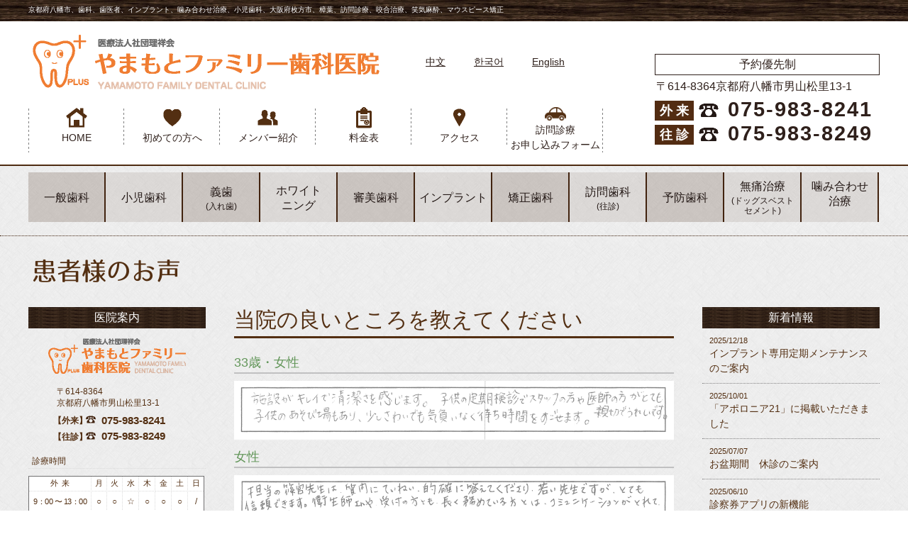

--- FILE ---
content_type: text/html; charset=utf-8
request_url: https://www.family-dc.net/voice
body_size: 59917
content:
<!DOCTYPE html>
<html>
  <head>
    <meta charset="utf-8">
    <meta name="viewport" content="width=device-width,initial-scale=1">

          <title>患者様のお声・口コミ｜八幡市の無痛治療の歯医者・矯正・インプラント。人に優しく「やまもとファミリー歯科医院」</title>
<meta name="description" content="八幡市の歯医者「やまもとファミリー歯科」の患者様の声と口コミのご紹介。できるだけ痛みの少ない治療を心がけており、一般歯科・小児歯科をはじめ、矯正・審美・ホワイトニング・インプラントに力を入れています。">
<meta name="keywords" content="京都,八幡市,歯科,歯医者,口コミ">
<link rel="shortcut icon" type="image/x-icon" href="/file_contents/1492/get">
<link rel="canonical" href="https://family-dc.net/voice">
<meta name="application-name" content="akamon_yamamoto_familly_dental">
<meta name="test" content="">
<meta name="google-site-verification" content="J8ZHmvkwf1ALVBCFQ53-dVqtaQ4DnDp8yAa5NXdEL9w">
<meta charset= "utf-8"><meta http-equiv= "X-UA-Compatible" content= "IE=edge,chrome=1"><meta property= "og:url" content= "https://family-dc.net/voice"><meta property= "og:site_name" content= "akamon_yamamoto_familly_dental"><meta property= "og:title" content= "患者様のお声・口コミ｜八幡市の無痛治療の歯医者・矯正・インプラント。人に優しく「やまもとファミリー歯科医院」">


    <link rel="stylesheet" media="all" href="/assets/singular/view-58218f874ee3fe77acf712e83cc70611.css" />
                <link rel="stylesheet" href="/css/2-9ec431c177f5ca61bfa29fd20b4ff01c.css" media="screen" charset="utf-8" >
<link rel="stylesheet" href="/css/3-a361cd3d8fd4843edd6db5c781e8d524.css" media="screen" charset="utf-8" >


    <script src="/assets/singular/view-584b010fdbb662e7154e86265a1e0197.js"></script>
                <script src='/js/3-b8d64d0bc142b3f670cc0611b0aebcae.js' charset='utf-8'></script>
<script src='/js/18-397754ba49e9e0cf4e7c190da78dda05.js' charset='utf-8'></script>
<script src='/js/6-6d81ed209c301d34f0f516084f0471f4.js' charset='utf-8'></script>
<script async src="https://www.googletagmanager.com/gtag/js?id=UA-70847309-20"></script>
<script>
    window.dataLayer = window.dataLayer || [];
    function gtag(){dataLayer.push(arguments);}
    gtag('js', new Date());
    
    gtag('config', 'UA-70847309-20');
</script>
<!-- Google tag (gtag.js) -->
<script async src="https://www.googletagmanager.com/gtag/js?id=G-TFMSLH7XWF"></script>
<script>
    window.dataLayer = window.dataLayer || [];
    function gtag(){dataLayer.push(arguments);}
    gtag('js', new Date());
    
    gtag('config', 'G-TFMSLH7XWF');
</script>


    <meta name="csrf-param" content="authenticity_token" />
<meta name="csrf-token" content="7C6Pk/gHwWaQSX5KdKN2VbQ0EOUwxLOp4IojxXz3Zh9N6waOZAA7bJu7POTl1skzYUEr3rLhqyiSwof1glXCdQ==" />
  </head>


  <body>
    <div id="wrapper">
        <div id="header">
            <div class="inner clearfix">
                <h1 class="">京都府八幡市、歯科、歯医者、インプラント、噛み合わせ治療、小児歯科、大阪府枚方市、樟葉、訪問診療、咬合治療、笑気麻酔、マウスピース矯正</h1>
                <div class="left">
                    <h2>
                        <span class="logo"><a href="/">やまもとファミリー歯科医院</a></span><span class="multilingual_btn"><span><a href="/multilingual#pr1" target="_self">中文</a></span><span><a href="/multilingual#pr2" target="_self">한국어</a></span><span><a href="/multilingual#pr3" target="_self">English</a></span></span>
                    </h2>
                    <ul class="clearfix">
                        <li><a href="/"><img alt="HOME" height="30" src="/import/tenant_1/family-dc.net/akamon_yamamoto_familly_dental/static/page/main/images.9108ccf85606138e36841651911d6a14/b1.png" title="HOME" width="30">HOME</a></li>
                        <li><a href="/first"><img alt="初めての方へ" height="30" src="/import/tenant_1/family-dc.net/akamon_yamamoto_familly_dental/static/page/main/images.9108ccf85606138e36841651911d6a14/b2.png" title="初めての方へ" width="26">初めての方へ</a></li>
                        <li><a href="/member"><img alt="メンバー紹介" height="30" src="/import/tenant_1/family-dc.net/akamon_yamamoto_familly_dental/static/page/main/images.9108ccf85606138e36841651911d6a14/b3.png" title="メンバー紹介" width="29">メンバー紹介</a></li>
                        <li><a href="/pricelist"><img alt="料金表" height="30" src="/import/tenant_1/family-dc.net/akamon_yamamoto_familly_dental/static/page/main/images.9108ccf85606138e36841651911d6a14/b4.png" title="料金表" width="22">料金表</a></li>
                        <!-- <li><a href="/shourei"><img alt="症例" height="30" src="/import/tenant_1/family-dc.net/akamon_yamamoto_familly_dental/static/page/main/images.9108ccf85606138e36841651911d6a14/b5.png" title="症例" width="23">症例</a></li> -->
                        <li><a href="/access"><img alt="アクセス" height="30" src="/import/tenant_1/family-dc.net/akamon_yamamoto_familly_dental/static/page/main/images.9108ccf85606138e36841651911d6a14/b6.png" title="アクセス" width="17">アクセス</a></li>
                        <li><a href="/visitdentistry-form"><img alt="訪問診療お申し込みフォーム" height="30" src="/upload/tenant_1/35f389c850bafc38acb49d45012c8fff.png" title="訪問診療お申し込みフォーム" width="" class="visit-car">訪問診療<br>
                                お申し込みフォーム</a></li>
                    </ul>
                </div>
                <div class="right">
                    <p class="">予約優先制</p>
                    <ul>
                        <li class="add">〒614-8364京都府八幡市男山松里13-1</li>
                        <li>
                            <span>外 来</span>075-983-8241</li>
                        <li>
                            <span>往 診</span>075-983-8249</li>
                    </ul>
                </div>
            </div>
        </div>
        <div class="sub" id="main">
            <div class="menu_nav">
                <div class="menu_inner">
                    <ul class="clearfix">
                        <li class="mb1"><a href="/ippanshika">一般歯科</a></li>
                        <li class="bk2"><a href="/child">小児歯科</a></li>
                        <li class="mbw"><a href="/gishi">義歯<span>(入れ歯)</span></a></li>
                        <li class="bk2 mb4"><a href="/whitening">ホワイト<br>
                                ニング</a></li>
                        <li><a href="/shinbishika" class="">審美歯科
                                <div class=""></div>
                            </a></li>
                        <li class="bk2"><a href="/implant">インプラント</a></li>
                        <li><a href="/kyousei">矯正歯科</a></li>
                        <li class="bk2 mbw"><a href="/houmon">訪問歯科<span>(往診)</span></a></li>
                        <li><a href="/yobou">予防歯科</a></li>
                        <li class="mb10 bk2"><a href="/mutu">無痛治療<span>(ドッグスベスト<br>
                                    セメント)</span></a></li>
                        <li class="mb10 bk2"><a href="http://family-dc-luxe.com/" target="_blank">噛み合わせ<br>
                                治療</a></li>
                    </ul>
                </div>
            </div>
            <div class="title">
                <h2>患者様のお声</h2>
            </div>
            <div class="inner clearfix">
                <div class="clearfix" id="left">
                    <div class="contents">
                        <div class="voice">
                            <h3>当院の良いところを教えてください</h3>
                            <div class="box">
                                <h4>33歳・女性</h4>
                                <h4><span style="color: rgb(97, 149, 88);font-size: 13.5pt;line-height: 28.8px"><img alt="施設がキレイで清潔さを感じます。子供の定期健診でスタッフの方は医師の方がとても親切でうれしいです。子供のあそび場もあり、少しさわいでも気負いなく待ち時間をすごせます。" height="84" src="/import/tenant_1/www.family-dc.net/akamon_yamamoto_familly_dental/static/page/main/images.ee40fa4c4ddfd84a1e1fa21e6b7c0b06/voice1_1.gif" style="color: rgb(83, 47, 18);font-size: 10.5pt" title="施設がキレイで清潔さを感じます。子供の定期健診でスタッフの方は医師の方がとても親切でうれしいです。子供のあそび場もあり、少しさわいでも気負いなく待ち時間をすごせます。" width="620">女性</span></h4>
                                <img alt="担当の篠宮先生は質問にていねい、的確に答えてくださり、若い先生ですが、とても信頼できます。衛生士さんや受付の方とも長く務めている方とは、コミュニケーションがとれて、うれしく思いますし、安心もできます。" height="84" src="/import/tenant_1/family-dc.net/akamon_yamamoto_familly_dental/static/page/main/images.ee40fa4c4ddfd84a1e1fa21e6b7c0b06/voice1_2.gif" title="担当の篠宮先生は質問にていねい、的確に答えてくださり、若い先生ですが、とても信頼できます。衛生士さんや受付の方とも長く務めている方とは、コミュニケーションがとれて、うれしく思いますし、安心もできます。" width="620">
                                <h4><span style="color: rgb(97, 149, 88);font-size: 13.5pt;line-height: 28.8px">39歳・女性</span></h4>
                                <img alt="待ち合いにお水や子どもの遊び場がある。スリッパも殺菌してあり、清潔。歯みがき指導などきれいにていねいにしてもらえる。" height="84" src="/import/tenant_1/family-dc.net/akamon_yamamoto_familly_dental/static/page/main/images.ee40fa4c4ddfd84a1e1fa21e6b7c0b06/voice1_3.gif" title="待ち合いにお水や子どもの遊び場がある。スリッパも殺菌してあり、清潔。歯みがき指導などきれいにていねいにしてもらえる。" width="620">
                                <h4><span style="color: rgb(97, 149, 88);font-size: 13.5pt;line-height: 28.8px">48歳・女性</span></h4>
                                <img alt="年中無休なところ。スタッフ、先生が親切ていねい。家族みんなみてもらえるところ。" height="84" src="/import/tenant_1/family-dc.net/akamon_yamamoto_familly_dental/static/page/main/images.ee40fa4c4ddfd84a1e1fa21e6b7c0b06/voice1_4.gif" title="年中無休なところ。スタッフ、先生が親切ていねい。家族みんなみてもらえるところ。" width="620"><!-- <h4 >67歳・女性</h4>
  <img alt='技術がたしかだと思う。治療もていねいで痛くても安心してまかせられる。入れ歯もピタリとはまり感謝です。' height='84' src='/import/tenant_1/family-dc.net/akamon_yamamoto_familly_dental/static/page/main/images.ee40fa4c4ddfd84a1e1fa21e6b7c0b06/voice1_5.gif' title='技術がたしかだと思う。治療もていねいで痛くても安心してまかせられる。入れ歯もピタリとはまり感謝です。' width='620'> -->
                                <h4>52歳・女性</h4>
                                <img alt="休日の診察があるので、とても助かりました。明るく女性のスタッフの方々が沢山おられるのもよいですね。" height="84" src="/import/tenant_1/family-dc.net/akamon_yamamoto_familly_dental/static/page/main/images.ee40fa4c4ddfd84a1e1fa21e6b7c0b06/voice1_6.gif" title="休日の診察があるので、とても助かりました。明るく女性のスタッフの方々が沢山おられるのもよいですね。" width="620">
                                <h4>75歳・男性</h4>
                                <img alt="医師指定ができる。治療が親切ていねい。歯みがき等の指導者がいる。明るいふんいき。" height="84" src="/import/tenant_1/family-dc.net/akamon_yamamoto_familly_dental/static/page/main/images.ee40fa4c4ddfd84a1e1fa21e6b7c0b06/voice1_7.gif" title="医師指定ができる。治療が親切ていねい。歯みがき等の指導者がいる。明るいふんいき。" width="620">
                            </div>
                        </div>
                        <div class="voice">
                            <h3 class="lsp">一番感謝したい歯科医師・スタッフはいますか？</h3>
                            <div class="box">
                                <h4>女性</h4>
                                <img alt="先生には家族でお世話になっていて治療や状態を覚えておられる様で感心しています。衛生士さんは、子ども達にやる気になる歯みがきを教えて下さっています。受付さんは、顔を覚え、電話で話していても、わかっておられる感じでうれしかったです。" height="70" src="/import/tenant_1/family-dc.net/akamon_yamamoto_familly_dental/static/page/main/images.ee40fa4c4ddfd84a1e1fa21e6b7c0b06/voice2_1.gif" title="先生には家族でお世話になっていて治療や状態を覚えておられる様で感心しています。衛生士さんは、子ども達にやる気になる歯みがきを教えて下さっています。受付さんは、顔を覚え、電話で話していても、わかっておられる感じでうれしかったです。" width="620">
                                <h4><span style="color: rgb(97, 149, 88);font-size: 13.5pt;line-height: 28.8px">39歳・女性</span></h4>
                            </div>
                            <div class="box _lining">
                                <img alt="子どもにも皆さんていねいでやさしい。" height="70" src="/import/tenant_1/family-dc.net/akamon_yamamoto_familly_dental/static/page/main/images.ee40fa4c4ddfd84a1e1fa21e6b7c0b06/voice2_2.gif" title="子どもにも皆さんていねいでやさしい。" width="620">
                                <h4>48歳・女性</h4>
                                <img alt="院長先生。子どもが小さい時（幼稚園〜小学校低学年）、歯の治療をすごくイヤがってなかなか治療できなかった。30分くらいかけてなだめて時間をかけて、子ども目線で、治療してくれた事がありました。すごく助かりました。" height="74" src="/import/tenant_1/family-dc.net/akamon_yamamoto_familly_dental/static/page/main/images.ee40fa4c4ddfd84a1e1fa21e6b7c0b06/voice2_3.gif" title="院長先生。子どもが小さい時（幼稚園〜小学校低学年）、歯の治療をすごくイヤがってなかなか治療できなかった。30分くらいかけてなだめて時間をかけて、子ども目線で、治療してくれた事がありました。すごく助かりました。" width="620">
                                <h4>67歳・女性</h4>
                                <img alt="山本先生は説明もわかりやすく信頼できます。あとの方もみんな親切です。" height="70" src="/import/tenant_1/family-dc.net/akamon_yamamoto_familly_dental/static/page/main/images.ee40fa4c4ddfd84a1e1fa21e6b7c0b06/voice2_4.gif" title="山本先生は説明もわかりやすく信頼できます。あとの方もみんな親切です。" width="620">
                                <h4>52歳・女性</h4>
                                <img alt="お名前はわすれていますが、前歯が折れた際、とても親切にやさしく診察して下さりとても感謝しております。" height="70" src="/import/tenant_1/family-dc.net/akamon_yamamoto_familly_dental/static/page/main/images.ee40fa4c4ddfd84a1e1fa21e6b7c0b06/voice2_5.gif" title="お名前はわすれていますが、前歯が折れた際、とても親切にやさしく診察して下さりとても感謝しております。" width="620">
                                <h4>75歳・男性</h4>
                                <img alt="当初から四宮Drのお世話になっています。治療がていねいで親切スタッフの方を含めて好感が持てます。" height="70" src="/import/tenant_1/family-dc.net/akamon_yamamoto_familly_dental/static/page/main/images.ee40fa4c4ddfd84a1e1fa21e6b7c0b06/voice2_6.gif" title="当初から四宮Drのお世話になっています。治療がていねいで親切スタッフの方を含めて好感が持てます。" width="620">
                                <h4 style="display: block">女性</h4>
                                <p class="voice_memo _lining _sorting_dragging" style="display: block"><img alt="" src="/import/tenant_1/family-dc.net/akamon_yamamoto_familly_dental/static/uploads/contents/managed_html_file.name.9153324b05debbad.696d673236382e6a7067/img268.jpg" style="display: block;width: auto;height: auto" title="当初から四宮Drのお世話になっています。治療がていねいで親切スタッフの方を含めて好感が持てます。"></p>
                                <h4 style="display: block">女性</h4>
                                <img alt="" src="/import/tenant_1/family-dc.net/akamon_yamamoto_familly_dental/static/uploads/contents/managed_html_file.name.ba42d968999f6801.696d673236392e6a7067/img269.jpg" style="display: block;width: auto;height: auto" title="当初から四宮Drのお世話になっています。治療がていねいで親切スタッフの方を含めて好感が持てます。">
                                <h4 style="display: block">女性</h4>
                                <img alt="" src="/import/tenant_1/family-dc.net/akamon_yamamoto_familly_dental/static/uploads/contents/managed_html_file.name.ab8618fbf7fd085a.696d673237312e6a7067/img271.thumb_620_66.jpg" style="display: block;width: 620px;height: 66px" title="当初から四宮Drのお世話になっています。治療がていねいで親切スタッフの方を含めて好感が持てます。">
                                <h4 style="display: block">女性</h4>
                                <img alt="" src="/import/tenant_1/family-dc.net/akamon_yamamoto_familly_dental/static/uploads/contents/managed_html_file.name.83fa9b215a1cc2e7.696d673237322e6a7067/img272.thumb_620_66.jpg" style="display: block;width: 620px;height: 66px" title="当初から四宮Drのお世話になっています。治療がていねいで親切スタッフの方を含めて好感が持てます。">
                                <h4 style="display: block">女性</h4>
                                <img alt="" src="/import/tenant_1/family-dc.net/akamon_yamamoto_familly_dental/static/uploads/contents/managed_html_file.name.a5b894c83111d85a.696d673237332e6a7067/img273.thumb_620_66.jpg" style="display: block;width: 620px;height: 66px" title="当初から四宮Drのお世話になっています。治療がていねいで親切スタッフの方を含めて好感が持てます。"><!-- <h4 style='display: block'>女性</h4>
  <img alt='' src='/import/tenant_1/family-dc.net/akamon_yamamoto_familly_dental/static/uploads/contents/managed_html_file.name.944a0c88cecd4c41.696d673237342e6a7067/img274.thumb_620_66.jpg' style='display: block;width: 620px;height: 66px' title='当初から四宮Drのお世話になっています。治療がていねいで親切スタッフの方を含めて好感が持てます。'> -->
                                <h4 style="display: block">女性</h4>
                                <img alt="" src="/import/tenant_1/family-dc.net/akamon_yamamoto_familly_dental/static/uploads/contents/managed_html_file.name.9e470fd13cbe9da2.696d673237352e6a7067/img275.thumb_620_66.jpg" style="display: block;width: 620px;height: 66px" title="当初から四宮Drのお世話になっています。治療がていねいで親切スタッフの方を含めて好感が持てます。">
                                <h4 style="display: block">女性</h4>
                                <img alt="" src="/import/tenant_1/family-dc.net/akamon_yamamoto_familly_dental/static/uploads/contents/managed_html_file.name.8c64ec32766c1f67.696d673237362e6a7067/img276.jpg" style="display: block;width: auto;height: auto" title="当初から四宮Drのお世話になっています。治療がていねいで親切スタッフの方を含めて好感が持てます。">
                                <h4 style="display: block">女性</h4>
                                <img alt="" src="/import/tenant_1/family-dc.net/akamon_yamamoto_familly_dental/static/uploads/contents/managed_html_file.name.bed56788ca3739b8.696d673237372e6a7067/img277.jpg" style="display: block;width: auto;height: auto" title="当初から四宮Drのお世話になっています。治療がていねいで親切スタッフの方を含めて好感が持てます。">
                                <h4 style="display: block">女性</h4>
                                <img alt="" src="/import/tenant_1/family-dc.net/akamon_yamamoto_familly_dental/static/uploads/contents/managed_html_file.name.a962a5d4305402d4.696d673237382e6a7067/img278.jpg" style="display: block;width: auto;height: auto" title="当初から四宮Drのお世話になっています。治療がていねいで親切スタッフの方を含めて好感が持てます。">
                                <h4 style="display: block">女性</h4>
                                <img alt="" src="/import/tenant_1/family-dc.net/akamon_yamamoto_familly_dental/static/uploads/contents/managed_html_file.name.b8c060e90ec05598.696d673237392e6a7067/img279.jpg" style="display: block;width: auto;height: auto" title="当初から四宮Drのお世話になっています。治療がていねいで親切スタッフの方を含めて好感が持てます。">
                            </div>
                        </div>
                        <div class="voice">
                            <h3>当院の改善すべき点を教えてください</h3>
                            <div class="box _lining">
                                <h4>33歳・女性</h4>
                                <img alt="子供の定期健診の際、行けなくてキャンセルをした時に、近い日にちがとれませんでした。担当の先生が違ってもいいのでキャンセルした日から１ヵ月以内には見てもらえるようになればとても助かります。難しいとは思いますが改善してもらいたいと思います。" height="84" src="/import/tenant_1/family-dc.net/akamon_yamamoto_familly_dental/static/page/main/images.ee40fa4c4ddfd84a1e1fa21e6b7c0b06/voice3_1.gif" title="子供の定期健診の際、行けなくてキャンセルをした時に、近い日にちがとれませんでした。担当の先生が違ってもいいのでキャンセルした日から１ヵ月以内には見てもらえるようになればとても助かります。難しいとは思いますが改善してもらいたいと思います。" width="620">
                                <h4 class="fromstaff">スタッフより</h4>
                                <p>ご回答ありがとうございます。衛生ケアのご予約が大変混み合っており、キャンセルの際次のご予約がなかなか取れずご迷惑をお掛けし誠に申し訳ありませんでした。現在、多くの患者様に衛生ケアのご希望を頂戴しており、患者様のご希望のお日にちでご予約を承ることができておりません。本当に申し訳なく心よりお詫び申し上げます。少しでも早く患者様のご希望にお応えできますよう、引き続き歯科衛生士の採用と徹底した教育に努め、一日でも早く改善できますよう努めて参ります。</p>
                                <h4 style="display: block">39歳・女性</h4>
                                <img alt="待ち合いのイスが少しすくなく、立っている方がいらっしゃる時がある。治療台にいってから待ち時間がとても長い時があった。" height="84" src="/import/tenant_1/family-dc.net/akamon_yamamoto_familly_dental/static/page/main/images.ee40fa4c4ddfd84a1e1fa21e6b7c0b06/voice3_3.gif" title="待ち合いのイスが少しすくなく、立っている方がいらっしゃる時がある。治療台にいってから待ち時間がとても長い時があった。" width="620">
                                <h4 class="fromstaff">スタッフより</h4>
                                <p>貴重なご意見をいただきありがとうございます。現在、歯科治療・衛生ケアともに多くの患者様にご来院いただいており予約が大変取りにくくなっております。誠に申し訳ありません。歯科治療・衛生ケアともすべて手作業であり、どの治療においても真摯に向き合いますため、治療の進行具合の結果、患者様をお待たせしてしまうこととなりました。本当に申し訳なく思います。<br>
                                    患者様のお声を受け止め、待合室の椅子の準備をはじめ、治療室でのお時間を少しでも軽減できますよう、担当歯科医師だけでなく、歯科衛生士や助手が臨機応変にご対応させていただけるよう努めて参ります。貴重なご意見をいただきありがとうございました。</p>
                                <h4>52歳・女性</h4>
                                <img alt="特にありませんが、リラックスできる音楽が聴けるとよいですね。" height="84" src="/import/tenant_1/family-dc.net/akamon_yamamoto_familly_dental/static/page/main/images.ee40fa4c4ddfd84a1e1fa21e6b7c0b06/voice3_6.gif" title="特にありませんが、リラックスできる音楽が聴けるとよいですね。" width="620">
                                <h4 class="fromstaff">スタッフより</h4>
                                <p>貴重なご意見をいただきありがとうございました。患者様のお声を元に、早速メンバーで全てのご年齢層の患者様に親しんでいただける音楽について話し合いました。ご年配の患者様の多い午前中の選曲、お子様の患者様の多い夕方の選曲を変えるなど、配慮をもった音楽選びをして参ります。</p>
                                <p><br>
                                </p>
                            </div>
                        </div>
                        <div>
                            <div class="clerfix" style="margin-bottom: 20px;">
                                <p class=""><a href="https://www.family-dc.net/information_detail?actual_object_id=378" target="_self" data-ab-test-conversion-button=""><img alt="あなたもファミリー歯科のメンバーになりませんか？" src="/upload/tenant_1/0e5de3e72398a485f01eafe1fa8d025e.jpg" title="あなたもファミリー歯科のメンバーになりませんか？"></a></p>
                            </div>
                            <div class="bnr clerfix">
                                <div class="cont_rinen">
                                    <h3 class=""><span style="font-size: 16px;">やまもとファミリー歯科医院の理念</span></h3>
                                    <p class="mc"><span style="font-size: 12px;">Only One 診療/Only One 医院→地域No.1</span></p>
                                    <p>患者さまひとりひとりの立場、目線に立ち、<br>
                                        患者さま本位の治療を心がけています。<br>
                                        患者さまのお口の中を他の誰よりも理解し、<br>
                                        患者さまにとってʻOnly Oneʼの<br>
                                        医院でありつづけたいと日々努めております。</p>
                                    <p class="mc">予防歯科に力を入れ、<br>
                                        患者さまをより健康に<br>
                                        美しくサポートします。</p>
                                    <ul>
                                        <li><a href="/interview"><span>院長インタビュー</span></a></li>
                                        <li><a href="/member"><span>院長・メンバー紹介</span></a></li>
                                    </ul>
                                </div>
                                <div class="cont_bnr clearfix">
                                    <div class="txt">
                                        <p class="into">あなたもファミリー歯科のメンバーになりませんか？</p>
                                        <h3>歯科医師・衛生士<br>
                                            (新卒・既卒)<br>
                                            募集中</h3>
                                        <p>当院では、一緒に働く従業員をメンバーと呼びます<br>
                                            ファミリー歯科はメンバー一人一人の成長、<br>
                                            スキルアップを応援しています。</p>
                                        <a href="/recruit" class=""></a><!-- <a href="/recruit" class=""></a><a href="/recruit" class=""></a> -->
                                    </div>
                                    <p class="pic visit-spnone"><img alt="あなたもファミリー歯科のメンバーになりませんか？" height="142" src="/import/tenant_1/family-dc.net/akamon_yamamoto_familly_dental/static/page/main/images.07ebe8d5214f9bfa34ce843fcaa18845/cont_bnr_img.png" title="あなたもファミリー歯科のメンバーになりませんか？" width="268"></p>
                                </div>
                            </div>
                        </div>
                    </div>
                    <div class="side">
                        <div class="side_info">
                            <h3>医院案内</h3>
                            <h4>医療法人社団理祥会やまもとファミリー歯科医院</h4>
                            <p>〒614-8364<br>
                                京都府八幡市男山松里13-1</p>
                            <ul>
                                <li>
                                    <span>【外来】</span>075-983-8241</li>
                                <li>
                                    <span>【往診】</span>075-983-8249</li>
                            </ul>
                            <dl class="clearfix">
                                <dt>診療時間</dt>
                                <dd class="left_tb">
                                    <table>
                                        <thead>
                                            <tr>
                                                <th>外 来</th>
                                                <td>月</td>
                                                <td>火</td>
                                                <td>水</td>
                                                <td>木</td>
                                                <td>金</td>
                                                <td>土</td>
                                                <td class="off">日</td>
                                            </tr>
                                        </thead>
                                        <tbody>
                                            <tr class="gozen">
                                                <th>9：00 〜 13：00</th>
                                                <td>○</td>
                                                <td>○</td>
                                                <td class="">☆</td>
                                                <td>○</td>
                                                <td>○</td>
                                                <td>○</td>
                                                <td class="">/</td>
                                            </tr>
                                            <tr class="gogo">
                                                <th>14：30 〜 18：00</th>
                                                <td>○</td>
                                                <td>○</td>
                                                <td class="">☆</td>
                                                <td>○</td>
                                                <td>○</td>
                                                <td>○</td>
                                                <td class="">/</td>
                                            </tr>
                                        </tbody>
                                    </table>
                                </dd>
                                <dd class="right_tb">
                                    <table>
                                        <thead>
                                            <tr>
                                                <th>往 診</th>
                                                <td>月</td>
                                                <td>火</td>
                                                <td>水</td>
                                                <td>木</td>
                                                <td>金</td>
                                            </tr>
                                        </thead>
                                        <tbody>
                                            <tr class="gozen">
                                                <th>9：00 〜 12：00</th>
                                                <td>○</td>
                                                <td>○</td>
                                                <td>○</td>
                                                <td>○</td>
                                                <td>○</td>
                                            </tr>
                                            <tr class="gogo">
                                                <th>13：30 〜 18：00</th>
                                                <td>○</td>
                                                <td class="">○</td>
                                                <td class="">○</td>
                                                <td class="">○</td>
                                                <td>○</td>
                                            </tr>
                                        </tbody>
                                    </table>
                                </dd>
                            </dl>
                            <blockquote style="margin: 0 0 0 40px; border: none; padding: 0px;">
                                <span style="font-size: 12px;">予約優先制</span><br>
                            </blockquote>
                            <blockquote style="margin: 0 0 0 40px; border: none; padding: 0px;">
                                <span style="background-color: initial; font-size: 12px; font-weight: bold; text-align: left; font-style: italic;">☆2025年4月1日より水曜日の外来を　休診させていただきます</span>
                                <div style="text-align: left;" class=""><span style="font-size: 12px; background-color: initial; font-weight: bold;">　　　　（但し祝日振替あり）</span></div>
                            </blockquote>
                            <div class="">
                                <span style="font-size: 12px; color: rgb(152, 0, 0); font-weight: bold;">休診日：水曜・日曜・祝日</span><br>
                            </div>
                            <div class="side_access">
                                <h4>アクセス</h4>
                                <div class="map"><iframe src="https://www.google.com/maps/embed?pb=!1m18!1m12!1m3!1d3274.023796815016!2d135.6963143156335!3d34.855629382411635!2m3!1f0!2f0!3f0!3m2!1i1024!2i768!4f13.1!3m3!1m2!1s0x60011b1269598c21:0x3386298a14d9f89a!2z44KE44G-44KC44Go44OV44Kh44Of44Oq44O85q2v56eR5Yy76Zmi!5e0!3m2!1sja!2sjp!4v1508221562151" width="250" height="135" frameborder="0" style="border:0" allowfullscreen=""></iframe></div>
                                <p><a href="https://www.google.co.jp/maps/place/%E3%82%84%E3%81%BE%E3%82%82%E3%81%A8%E3%83%95%E3%82%A1%E3%83%9F%E3%83%AA%E3%83%BC%E6%AD%AF%E7%A7%91%E5%8C%BB%E9%99%A2/@34.8556294,135.6963143,17z/data=!3m1!4b1!4m5!3m4!1s0x60011b1269598c21:0x3386298a14d9f89a!8m2!3d34.855625!4d135.698503" target="_blank">大きな地図を見る</a></p>
                            </div>
                        </div>
                        <div class="side_menu">
                            <h3>診療内容一覧</h3>
                            <ul class="ciryo_menu">
                                <li><a href="/ippanshika"><img alt="一般歯科" height="50" src="/import/tenant_1/family-dc.net/akamon_yamamoto_familly_dental/static/page/main/images.9108ccf85606138e36841651911d6a14/sm1.jpg" title="一般歯科" width="51"><span><strong>一般歯科</strong>General dentistry</span></a></li>
                                <li><a href="/child"><img alt="小児歯科" height="50" src="/import/tenant_1/family-dc.net/akamon_yamamoto_familly_dental/static/page/main/images.9108ccf85606138e36841651911d6a14/sm2.jpg" title="小児歯科" width="51"><span><strong>小児歯科</strong>Pediatric dentistry</span></a></li>
                                <li class="mbw"><a href="/gishi"><img alt="義歯(入れ歯)" height="50" src="/import/tenant_1/family-dc.net/akamon_yamamoto_familly_dental/static/page/main/images.9108ccf85606138e36841651911d6a14/sm3.jpg" title="義歯(入れ歯)" width="51"><span><strong>義歯(入れ歯)</strong>Denture</span></a></li>
                                <li><a href="/whitening"><img alt="ホワイトニング" height="50" src="/import/tenant_1/family-dc.net/akamon_yamamoto_familly_dental/static/page/main/images.9108ccf85606138e36841651911d6a14/sm4.jpg" title="ホワイトニング" width="51"><span><strong>ホワイトニング</strong>Whitening teeth</span></a></li>
                                <li><a href="/shinbishika"><img alt="審美歯科" height="50" src="/import/tenant_1/family-dc.net/akamon_yamamoto_familly_dental/static/page/main/images.9108ccf85606138e36841651911d6a14/sm5.jpg" title="審美歯科" width="51"><span><strong>審美歯科</strong>Cosmetic Dentistry</span></a></li>
                                <li><a href="/implant"><img alt="インプラント" height="50" src="/import/tenant_1/family-dc.net/akamon_yamamoto_familly_dental/static/page/main/images.9108ccf85606138e36841651911d6a14/sm6.jpg" title="インプラント" width="51"><span><strong>インプラント</strong>Implant</span></a></li>
                                <li><a href="/kyousei"><img alt="矯正歯科" height="50" src="/import/tenant_1/family-dc.net/akamon_yamamoto_familly_dental/static/page/main/images.9108ccf85606138e36841651911d6a14/sm7.jpg" title="矯正歯科" width="51"><span><strong>矯正歯科</strong>Orthodontic</span></a></li>
                                <li><a href="/houmon"><img alt="訪問歯科(往診)" height="50" src="/import/tenant_1/family-dc.net/akamon_yamamoto_familly_dental/static/page/main/images.9108ccf85606138e36841651911d6a14/sm8.jpg" title="訪問歯科(往診)" width="51"><span><strong>訪問歯科(往診)</strong>Visit Dental</span></a></li>
                                <li><a href="/yobou"><img alt="予防歯科" height="50" src="/import/tenant_1/family-dc.net/akamon_yamamoto_familly_dental/static/page/main/images.9108ccf85606138e36841651911d6a14/sm9.jpg" title="予防歯科" width="51"><span><strong>予防歯科</strong>Preventive dentistry</span></a></li>
                                <li><a href="/mutu"><img alt="無痛治療" height="50" src="/import/tenant_1/family-dc.net/akamon_yamamoto_familly_dental/static/page/main/images.9108ccf85606138e36841651911d6a14/sm10.jpg" title="無痛治療" width="51"><span><strong>無痛治療<span>(ドッグスベストセメント)</span></strong>Doc's Best Cement</span></a></li>
                                <li><a href="https://family-dc-luxe.com/" target="_blank"><img alt="噛み合わせ治療" height="50" src="/upload/tenant_1/2d73bd1621ebc6813ea24b9a34014662.jpg" title="無痛治療" width="51"><span><strong>噛み合わせ治療</strong>
                                            Engage</span></a></li>
                            </ul>
                            <ul class="side_menu2">
                                <li><a href="/pricelist"><img alt="料金表" height="145" src="/import/tenant_1/family-dc.net/akamon_yamamoto_familly_dental/static/page/main/images.9108ccf85606138e36841651911d6a14/sm11.jpg" title="料金表" width="246"><span>料金表<img alt="&gt;&gt;" height="14" src="/import/tenant_1/family-dc.net/akamon_yamamoto_familly_dental/static/page/main/images.9108ccf85606138e36841651911d6a14/side_menu2_mk.gif" width="13"></span></a></li>
                                <!-- <li><a href="/shourei"><img alt="症例" height="145" src="/import/tenant_1/family-dc.net/akamon_yamamoto_familly_dental/static/page/main/images.9108ccf85606138e36841651911d6a14/sm12.jpg" title="症例" width="246"><span>症例<img alt="&gt;&gt;" height="14" src="/import/tenant_1/family-dc.net/akamon_yamamoto_familly_dental/static/page/main/images.9108ccf85606138e36841651911d6a14/side_menu2_mk.gif" width="13"></span></a></li> -->
                            </ul>
                            <ul class="side_nav">
                                <li><a href="/"><img alt="HOME" height="22" src="/import/tenant_1/family-dc.net/akamon_yamamoto_familly_dental/static/page/main/images.9108ccf85606138e36841651911d6a14/sn1.png" title="HOME" width="24">HOME</a></li>
                                <li><a href="/first"><img alt="初めての方へ" height="22" src="/import/tenant_1/family-dc.net/akamon_yamamoto_familly_dental/static/page/main/images.9108ccf85606138e36841651911d6a14/sn2.png" title="初めての方へ" width="24">初めての方へ</a></li>
                                <li><a href="/member"><img alt="メンバー紹介" height="22" src="/import/tenant_1/family-dc.net/akamon_yamamoto_familly_dental/static/page/main/images.9108ccf85606138e36841651911d6a14/sn3.png" title="メンバー紹介" width="24">メンバー紹介</a></li>
                                <li><a href="/voice"><img alt="患者様のお声" height="22" src="/import/tenant_1/family-dc.net/akamon_yamamoto_familly_dental/static/page/main/images.9108ccf85606138e36841651911d6a14/sn4.png" title="患者様のお声" width="24">患者様のお声</a></li>
                                <li><a href="/access"><img alt="アクセス" height="22" src="/import/tenant_1/family-dc.net/akamon_yamamoto_familly_dental/static/page/main/images.9108ccf85606138e36841651911d6a14/sn5.png" title="アクセス" width="24">アクセス</a></li>
                            </ul>
                        </div>
                        <div class="saiyobanar"><a href="https://www.webqua.jp/ndh/search/21269" target="_blank"><img alt="新卒　歯科衛生士募集" src="/upload/tenant_1/256d26d383f484c7f6c798724a866689.jpg" title="Doctors File"></a></div>
                        <div><a href="https://www.webqua.jp/dh/search/36432" target="_blank"><img alt="経験者　歯科衛生士募集" src="/upload/tenant_1/bd2fd3fa9c3b4bdc6197ba923cd60326.jpg" title="Doctors File"></a></div>
                    </div>
                </div>
                <div id="right">
                    <div class="right_post">
                        <h3>新着情報</h3>
                        <ul class="post_list">
                            <li><a href="/information_detail?actual_object_id=753"><span>2025/12/18</span>インプラント専用定期メンテナンスのご案内</a></li>
                            <li><a href="/information_detail?actual_object_id=708"><span>2025/10/01</span>「アポロニア21」に掲載いただきました</a></li>
                            <li><a href="/information_detail?actual_object_id=690"><span>2025/07/07</span>お盆期間　休診のご案内</a></li>
                            <li><a href="/information_detail?actual_object_id=687"><span>2025/06/10</span>診察券アプリの新機能</a></li>
                            <li><a href="/information_detail?actual_object_id=669"><span>2025/03/25</span>令和7年4月休診日のご案内</a></li>
                        </ul>
                        <ul class="side_log">
                            <li><a href="/doctors_blog"><span>新着活動記録<strong>ー 院長 ー</strong></span><img alt="新着活動記録院長" height="78" src="/import/tenant_1/family-dc.net/akamon_yamamoto_familly_dental/static/page/main/images.9108ccf85606138e36841651911d6a14/log1.jpg" title="新着活動記録院長" width="89"></a></li>
                            <li><a href="/members_blog"><span>新着活動記録<strong>ー メンバー</strong></span><img alt="新着活動記録メンバ" height="78" src="/upload/tenant_1/953dd160ef0f9a43debc839e96be706a.jpg" title="新着活動記録メンバ" width="89"></a></li>
                            <li><a href="/houmon_blog"><span>新着活動記録<strong>ー 訪問診療 ー</strong></span><img alt="新着活動記録訪問診療" height="78" src="/import/tenant_1/family-dc.net/akamon_yamamoto_familly_dental/static/page/main/images.9108ccf85606138e36841651911d6a14/log3.jpg" title="新着活動記録訪問診療" width="89"></a></li>
                            <li><a href="/information"><span>お知らせ<strong>ー 最新情報 ー</strong></span><img alt="お知らせ" src="/import/tenant_1/family-dc.net/akamon_yamamoto_familly_dental/static/uploads/contents/managed_html_file.name.b64122787eaf5dfa.686868682e6a7067/hhhh.jpg" style="width: auto;height: auto" title="お知らせ"></a></li>
                        </ul>
                        <ul class="other">
                            <li class="ot1"><a href="/recruit" style="height: auto"><img alt="" src="/upload/tenant_1/953dd160ef0f9a43debc839e96be706a.jpg" style="position: static;display: block;margin: 10px auto 0px;width: 242px;height: 196px" title="メンバー募集"><span style="padding: 10px;text-align: center"><strong>メンバー募集</strong>私達と一緒に働きましょう！</span></a></li>
                            <li class="ot2">
                            </li>
                        </ul>
                    </div>
                    <div class="card">
                        <h3 class="">嚙み合わせ・インプラント<br>
                            専門サイト</h3>
                        <a href="http://family-dc-luxe.com/" target="_blank" class="mb10 db"><img src="/upload/tenant_1/565059a927ee31013010bae53a55cd92.png" alt="" class="uk-width-1"></a>
                        <h3 class="">公式 Instagram</h3>
                        <a href="https://www.instagram.com/yamamoto_family_dc/" target="_blank" class="mb10 db"><img src="/upload/tenant_1/668e7f720404e4c00d2ec640bb11ed82.jpeg" alt="" class="uk-width-1"></a><a href="http://www.hanarabi-smile.jp" target="_blank" class="mb10 db"></a>
                        <h3>取り扱いデンタルローン</h3>
                        <a href="http://www.aplus.co.jp/go/d/" target="_blank" title="アプラスデンタルローン" class="mb10 db"><img alt="" src="/import/tenant_1/family-dc.net/akamon_yamamoto_familly_dental/static/uploads/contents/managed_html_file.name.b04b5a39ca07fd24.61706c61732e706e67/aplas.thumb_248_95.png"></a>
                        <h3>Doctors File</h3>
                        <a href="https://doctorsfile.jp/h/145770/df/1/" class="mb10 db" target="_blank"><img alt="" src="/upload/tenant_1/3109e6f6069da42c1e3d986f4d61fc36.jpg" title="Doctors File"></a><a href="https://doctorsfile.jp/h/145770/hr/1/" class="mb10 db" target="_blank"><img alt="" src="/upload/tenant_1/a31560149ca9d54c57ad402ab3d3a6e2.jpg" title="Doctors File"></a>
                        <h3 class="">Doctors File Jobs</h3>
                        <div class="uk-grid">
                            <div class="uk-width-1-1" style="min-height: 50px;">
                                <a href="https://yamamoto-family-dc.doctorsfile.jp" target="_self"><img src="/upload/tenant_1/bc28eade0d82c0a5881849a1429b4aea.jpg" alt="" class="uk-width-1"></a>
                                <div class="uk-grid">
                                    <div class="uk-width-1-1" style="min-height: 50px;"></div>
                                </div>
                            </div>
                        </div>
                        <h3>ソーシャル企業認定制度S認証</h3>
                        <a href="https://besocial.jp/" class="mb10 db" target="_blank"><img alt="ソーシャル企業認定制度S認証" title="ソーシャル企業認定制度S認証" src="/upload/tenant_1/2fb5a0364f8d0c0e003608120380c34f.jpg"></a>
                        <h3>取り扱いクレジット</h3>
                        <ul>
                            <li><img alt="JCB" src="/upload/tenant_1/071fdfaf94370936bc230740082edb8b.png" title="JCB"></li>
                            <li><img alt="AMERICAN EXPRESS" src="/upload/tenant_1/59b061132f5dbffc109a6638b59f49f6.png" title="AMERICAN EXPRESS"></li>
                            <li><img alt="Diners Club" src="/upload/tenant_1/f9c03b50ab546f0adf4e9df11ef27378.png" title="Diners Club"></li>
                            <li><img alt="VISA" src="/upload/tenant_1/67a0158e59adca4a53a37e40a5a3ba8d.png" title="VISA"></li>
                            <li><img alt="Master Card" src="/upload/tenant_1/a8294dec5ba503b472c7fb45d03d35c3.png" title="Master Card"></li>
                        </ul>
                    </div>
                    <ul class="side_link">
                        <li><a href="/link"><img src="/import/tenant_1/family-dc.net/akamon_yamamoto_familly_dental/static/page/main/images.9108ccf85606138e36841651911d6a14/side_link.jpg" width="244" height="74" alt="訪問施設 一覧" title="訪問施設 一覧"><span>訪問施設 一覧</span></a></li>
                    </ul>
                </div>
                <p class="totop clear"><a href="http://family-dc.net/voice/#wrapper"><img alt="pge top" height="70" src="/import/tenant_1/family-dc.net/akamon_yamamoto_familly_dental/static/page/main/images.9108ccf85606138e36841651911d6a14/totop.png" title="pge top" width="70"></a></p>
            </div>
        </div>
        <div id="footer">
            <div class="inner clearfix">
                <div class="left">
                    <h3>医療法人社団理祥会やまもとファミリー歯科医院</h3>
                    <div class="foot_info">
                        <p>〒614-8364 京都府八幡市男山松里13-1</p>
                        <ul>
                            <li>
                                <span>【外来】</span>075-983-8241</li>
                            <li>
                                <span>【往診】</span>075-983-8249</li>
                        </ul>
                    </div>
                    <dl class="clearfix">
                        <dt>診療時間</dt>
                        <dd class="left_tb">
                            <table>
                                <thead>
                                    <tr>
                                        <th>外 来</th>
                                        <td>月</td>
                                        <td>火</td>
                                        <td>水</td>
                                        <td>木</td>
                                        <td>金</td>
                                        <td>土</td>
                                        <td class="off">日</td>
                                    </tr>
                                </thead>
                                <tbody>
                                    <tr class="gozen">
                                        <th>9：00 〜 13：00</th>
                                        <td>○</td>
                                        <td>○</td>
                                        <td class="">☆</td>
                                        <td>○</td>
                                        <td>○</td>
                                        <td>○</td>
                                        <td class="">/</td>
                                    </tr>
                                    <tr class="gogo">
                                        <th>14：30 〜 18：00</th>
                                        <td>○</td>
                                        <td>○</td>
                                        <td class="">☆</td>
                                        <td>○</td>
                                        <td>○</td>
                                        <td>○</td>
                                        <td class="">/</td>
                                    </tr>
                                </tbody>
                            </table>
                        </dd>
                        <dd class="right_tb">
                            <table>
                                <thead>
                                    <tr>
                                        <th>往 診</th>
                                        <td>月</td>
                                        <td>火</td>
                                        <td>水</td>
                                        <td>木</td>
                                        <td>金</td>
                                    </tr>
                                </thead>
                                <tbody>
                                    <tr class="gozen">
                                        <th>9：00 〜 12：00</th>
                                        <td>○</td>
                                        <td>○</td>
                                        <td>○</td>
                                        <td>○</td>
                                        <td>○</td>
                                    </tr>
                                    <tr class="gogo">
                                        <th>13：30 〜 18：00</th>
                                        <td>○</td>
                                        <td class="">○</td>
                                        <td class="">○</td>
                                        <td class="">○</td>
                                        <td>○</td>
                                    </tr>
                                </tbody>
                            </table>
                        </dd>
                    </dl>
                    <p class="off"></p>
                    <div class="">
                        <font color="#ff0000" class="">休診日：水曜・日曜・祝日　</font>
                        <div>
                            <font color="#ff0000"></font><span style="font-style: italic; background-color: initial; font-size: 12px; font-weight: bold;">☆2025年4月1日より水曜日の外来を休診させていただきます</span><span style="background-color: initial; font-size: 12px; font-weight: bold; font-style: italic;">（但し祝日振替あり）</span>
                        </div>
                    </div>
                </div>
                <div class="right">
                    <div class="map"><iframe src="https://www.google.com/maps/embed?pb=!1m18!1m12!1m3!1d3274.023797114621!2d135.69592807627106!3d34.85562937488337!2m3!1f0!2f0!3f0!3m2!1i1024!2i768!4f13.1!3m3!1m2!1s0x60011b1269598c21%3A0x3386298a14d9f89a!2z44KE44G-44KC44Go44OV44Kh44Of44Oq44O85q2v56eR5Yy76ZmiIOWFq-W5oeW4guatr-WMu-iAhSDlmZvjgb_lkIjjgo_jgZsg44Kk44Oz44OX44Op44Oz44OI!5e0!3m2!1sja!2sjp!4v1695260799406!5m2!1sja!2sjp" width="490" height="280" style="border:0;" allowfullscreen="" loading="lazy" referrerpolicy="no-referrer-when-downgrade"></iframe></div>
                    <p><a href="https://www.google.co.jp/maps/place/%E3%82%84%E3%81%BE%E3%82%82%E3%81%A8%E3%83%95%E3%82%A1%E3%83%9F%E3%83%AA%E3%83%BC%E6%AD%AF%E7%A7%91%E5%8C%BB%E9%99%A2/@34.8556294,135.6963143,17z/data=!3m1!4b1!4m5!3m4!1s0x60011b1269598c21:0x3386298a14d9f89a!8m2!3d34.855625!4d135.698503" target="_blank">大きな地図を見る</a></p>
                </div>
            </div>
            <div class="foot_nav">
                <div class="inner clearfix">
                    <ul>
                        <li><a href="/">HOME</a></li>
                        <li><a href="/first">初めての方へ</a></li>
                        <li><a href="/member">メンバー紹介</a></li>
                    </ul>
                    <ul>
                        <li><a href="/ippanshika">一般歯科</a></li>
                        <li><a href="/child">小児歯科</a></li>
                        <li><a href="/kyousei">矯正歯科</a></li>
                        <li><a href="/yobou">予防歯科</a></li>
                        <li><a href="/shinbishika">審美歯科</a></li>
                    </ul>
                    <ul>
                        <li><a href="/gishi">義歯（デンチャー）</a></li>
                        <li><a href="/implant">インプラント</a></li>
                        <li><a href="/whitening">ホワイトニング</a></li>
                        <li><a href="/mutu">無痛治療</a></li>
                        <li><a href="/houmon">訪問歯科</a></li>
                    </ul>
                    <ul>
                        <li><a href="/interview">院長インタビュー</a></li>
                        <li><a href="/doctors_blog">院長活動記録</a></li>
                        <li><a href="/members_blog">メンバー勉強会記録</a></li>
                        <li><a href="/houmon_blog">訪問診療活動報告</a></li>
                        <li><a href="/information">新着情報</a></li>
                    </ul>
                    <ul>
                        <li><a href="/access">アクセス</a></li>
                        <li><a href="/recruit">メンバー募集 (求人)</a></li>
                        <li><a href="/voice">患者様のお声</a></li>
                        <li><a href="/pricelist">料金表</a></li>
                        <!-- <li><a href="/shourei">症例集</a></li> -->
                    </ul>
                </div>
                <p class="copy">© 2015 YAMAMOTO Family Dental Clinic All Rights Reserved.</p>
            </div>
            <script defer src="https://tag-plus-bucket-for-distribution.s3.ap-northeast-1.amazonaws.com/service/glWjduSdz9bzUAiC.js"></script>
        </div>
    </div>
</body>

</html>


--- FILE ---
content_type: text/css
request_url: https://www.family-dc.net/css/3-a361cd3d8fd4843edd6db5c781e8d524.css
body_size: 74217
content:
/* CSS Document */
@font-face {
    font-family: "LogoTypeGothic";
    src: url(/import/tenant_1/family-dc.net/akamon_yamamoto_familly_dental/static/page/main/font/LogoTypeGothic7.eot);
    src: url(/import/tenant_1/family-dc.net/akamon_yamamoto_familly_dental/static/page/main/font/LogoTypeGothic7.eot) format("embedded-opentype"), url(/import/tenant_1/family-dc.net/akamon_yamamoto_familly_dental/static/page/main/font/LogoTypeGothic7.woff) format("woff"), url(/import/tenant_1/family-dc.net/akamon_yamamoto_familly_dental/static/page/main/font/LogoTypeGothic7.otf) format("opentype");
    font-weight: normal;
    font-style: normal
}

body,
div,
dl,
dt,
th,
td,
dd,
ul,
ol,
li,
h1,
h2,
h3,
h4,
h5,
h6,
form,
input,
button,
p {
    margin: 0;
    padding: 0;
    font-size: 10.5pt;
    font-family: "小塚ゴシック Pro", "Kozuka Gothic Pro", "小塚ゴシック Pro R", Arial, "ヒラギノ角ゴ Pro W3", "Hiragino Kaku Gothic Pro", "メイリオ", Meiryo, sans-serif;
    line-height: 155%;
    color: #532F12;
    font-weight: 400
}

a {
    font-family: "小塚ゴシック Pro", "Kozuka Gothic Pro", Arial, "ヒラギノ角ゴ Pro W3", "Hiragino Kaku Gothic Pro", "メイリオ", Meiryo, sans-serif
}

.lt-ie9 body,
.lt-ie9 div,
.lt-ie9 dl,
.lt-ie9 dt,
.lt-ie9 dd,
.lt-ie9 ul,
.lt-ie9 ol,
.lt-ie9 li,
.lt-ie9 h1,
.lt-ie9 h2,
.lt-ie9 h3,
.lt-ie9 h4,
.lt-ie9 h5,
.lt-ie9 h6,
.lt-ie9 form,
.lt-ie9 input,
.lt-ie9 button,
.lt-ie9 p,
.lt-ie9 th,
.lt-ie9 td,
.lt-ie9 a {
    font-family: Arial, "ヒラギノ角ゴ Pro W3", "Hiragino Kaku Gothic Pro", "メイリオ", Meiryo, sans-serif
}

.clearfix:after {
    content: ".";
    display: block;
    clear: both;
    height: 0;
    visibility: hidden
}

.clearfix {
    display: inline-block
}

* html .clearfix {
    height: 1%
}

.clearfix {
    display: block
}

.clearfix {
    /*
        overflow: hidden;
    */
}

.clear {
    clear: both
}

img {
    vertical-align: top;
    border: none;
    max-width: 100% !important;
    height: auto !important;
}

a {
    text-decoration: none !important;
}

a:hover {
    opacity: 0.6;
}

ul {
    list-style: none
}

body {
    background: url(/import/tenant_1/family-dc.net/akamon_yamamoto_familly_dental/static/page/main/images.9108ccf85606138e36841651911d6a14/main_bk.gif) 0 0 repeat
}

#wrapper {
    min-width: 1200px;
    overflow: hidden
}

#header h1 {
    font-size: 7.5pt;
    font-weight: 400;
    color: #fff;
    padding: 6px 0 0 0;
    width: auto;
    height: 24px
}

#header {
    background: url(/import/tenant_1/family-dc.net/akamon_yamamoto_familly_dental/static/page/main/images.9108ccf85606138e36841651911d6a14/head_bk.gif) center top repeat-x #fff;
    border-bottom: 2px solid #532F12
}

#header .inner {
    width: 1200px;
    height: auto;
    margin: 0 auto
}

#header .left {
    float: left;
    width: 840px;
    height: auto
}

#header .right {
    float: right;
    width: 317px;
    height: auto;
    padding: 46px 0 0 0
}

#header .left ul {
    background: url(/import/tenant_1/family-dc.net/akamon_yamamoto_familly_dental/static/page/main/images.9108ccf85606138e36841651911d6a14/nav_line.gif) 0 0 repeat-y;
    margin: 0 0 17px 0
}

#header .left li {
    float: left;
    background: url(/import/tenant_1/family-dc.net/akamon_yamamoto_familly_dental/static/page/main/images.9108ccf85606138e36841651911d6a14/nav_line.gif) top right repeat-y;
    line-height: 150%
}

#header .left li a {
    display: block;
    text-align: center;
    width: 135px;
    height: auto;
    color: #2F201B;
    font-weight: 500
}

#header .left li a img {
    display: block;
    margin: 0 auto 3px auto
}

#header h2 {
    padding: 19px 0 25px 6px;
    display: -webkit-box;
    display: -ms-flexbox;
    display: flex;
    -webkit-box-pack: justify;
    -ms-flex-pack: justify;
    justify-content: space-between;
}

#header h2 .logo a {
    display: block;
    width: 489px;
    height: 77px;
    background: url(/import/tenant_1/family-dc.net/akamon_yamamoto_familly_dental/static/page/main/images.9108ccf85606138e36841651911d6a14/logo.gif) 0 0 no-repeat;
    text-indent: -9999px
}

#header h2 .multilingual_btn {
    display: -webkit-box;
    display: -ms-flexbox;
    display: flex;
    -webkit-box-align: center;
    -ms-flex-align: center;
    align-items: center;
    width: 300px;
}

#header h2 .multilingual_btn span {
    display: inline-block;
    margin: 0 20px;
}

#header h2 .multilingual_btn span a {
    color: #2F201B;
    text-decoration: underline !important;
}

#header .right p {
    border: #2F201B 1px solid;
    text-align: center;
    font-size: 12pt;
    color: #2F201B;
    font-weight: 500;
    padding: 2px 0
}

#header .right li.add {
    font-size: 12pt;
    padding: 4px 0 3px 2px;
    font-weight: 400;
    letter-spacing: 0;
    line-height: 150%;
    background: none
}

#header .right li {
    color: #2F201B;
    font-size: 21.75pt;
    font-weight: bold;
    letter-spacing: 2px;
    line-height: 120%;
    background: url(/import/tenant_1/family-dc.net/akamon_yamamoto_familly_dental/static/page/main/images.9108ccf85606138e36841651911d6a14/head_tel.gif) 62px 9px no-repeat;
    width: 400px
}

#header .right li span {
    display: inline-block;
    width: 55px;
    height: 28px;
    text-align: center;
    background: #522C12;
    color: #fff;
    font-size: 13.5pt;
    font-weight: bold;
    line-height: 160%;
    vertical-align: middle;
    margin-right: 48px;
    letter-spacing: 0
}

#footer {
    background: url(/import/tenant_1/family-dc.net/akamon_yamamoto_familly_dental/static/page/main/images.9108ccf85606138e36841651911d6a14/foot_bk.gif) top center repeat
}

#footer .inner {
    width: 1200px;
    height: auto;
    margin: 0 auto
}

#main .totop a {
    display: block;
    width: 70px;
    height: 70px;
    position: fixed;
    bottom: 50px;
    right: 20px
}

#footer .left {
    float: left;
    padding: 48px 0 0 0;
    width: 560px;
    height: auto
}

#footer .left h3 {
    width: 549px;
    height: 87px;
    background: url(/import/tenant_1/family-dc.net/akamon_yamamoto_familly_dental/static/page/main/images.9108ccf85606138e36841651911d6a14/foot_logo.png) 0 0 no-repeat;
    text-indent: -9999px
}

#footer .left .foot_info {
    border-top: 1px dotted #bdb4ac;
    border-bottom: 1px dotted #bdb4ac;
    margin: 15px 0 0 0;
    width: auto;
    height: 71px
}

#footer .left .foot_info p {
    padding: 9px 0 0 11px
}

#footer .left .foot_info ul {
    width: 570px
}

#footer .left .foot_info li {
    display: inline-block;
    font-size: 17.25pt;
    font-weight: bold;
    letter-spacing: 2.5px;
    padding-right: 15px
}

#footer .left .foot_info li span {
    font-size: 14.25pt;
    letter-spacing: 2px
}

#footer .left dl.clearfix dt {
    padding: 9px 0 1px 2px;
    font-size: 9pt
}

#footer .left dl.clearfix dd {
    float: left
}

#footer .left dl.clearfix dd table {
    background: #fff;
    border: 1px solid #838283;
    border-collapse: collapse
}

#footer .left dl.clearfix dd table thead th {
    height: 20px;
    letter-spacing: 1px
}

#footer .left dl.clearfix dd table td {
    border-left: 1px dotted #717071;
    border-top: 1px dotted #717071;
    text-align: center;
    color: #532F12;
    font-size: 9pt;
    line-height: 100%
}

#footer .left dl.clearfix dd table thead td,
#footer .left dl.clearfix dd table thead th {
    border-top: none
}

#footer .left dl.clearfix dd table thead td {
    font-size: 8.25pt
}

#footer .left dl.clearfix dd table th {
    border-top: 1px dotted #717071;
    width: 88px;
    height: 29px;
    font-size: 8.25pt;
    font-weight: normal;
    color: #532F12;
    letter-spacing: -1px
}

#footer .left dl.clearfix dd.left_tb table {
    width: 265px;
    height: auto
}

#footer .left dl.clearfix dd.right_tb {
    float: right
}

#footer .left dl.clearfix dd.right_tb table {
    width: 267px;
    height: auto
}

#footer .left p.off {
    text-align: right;
    padding: 3px 0 0 0;
    color: #532F12;
    font-size: 8.25pt
}

#footer .right {
    float: right;
    width: 600px;
    height: auto;
    padding: 45px 0 0 0
}

#footer .right .map {
    width: 493px;
    height: 281px;
    border: 3px solid #fff;
    margin-bottom: 3px
}

#footer .right p {
    padding: 0 100px 38px 0;
    text-align: right;
    font-size: 8.25pt
}

#footer .right p a {
    background: #532F12 url(/import/tenant_1/family-dc.net/akamon_yamamoto_familly_dental/static/page/main/images.9108ccf85606138e36841651911d6a14/map_more.gif) 88px 7px no-repeat;
    font-size: 6.75pt;
    display: inline-block;
    width: 100px;
    height: auto;
    color: #fff;
    padding: 3px 0 3px 0;
    text-align: center;
    font-size: 500;
    letter-spacing: -0.5px;
    text-indent: -3px
}

#footer .foot_nav {
    background: url(/import/tenant_1/family-dc.net/akamon_yamamoto_familly_dental/static/page/main/images.9108ccf85606138e36841651911d6a14/foot_nav.gif) center top repeat;
    padding: 57px 0 0 0
}

#footer .foot_nav ul {
    float: left;
    width: 240px;
    height: auto;
    padding-bottom: 54px
}

#footer .foot_nav li {
    color: #fff;
    font-weight: bold;
    padding: 0 0 6px 0
}

#footer .foot_nav a {
    color: #fff;
    background: url(/import/tenant_1/family-dc.net/akamon_yamamoto_familly_dental/static/page/main/images.9108ccf85606138e36841651911d6a14/foot_nav_mk.png) 0 4px no-repeat;
    padding-left: 12px
}

#footer .foot_nav a.ex {
    background: none;
    padding-left: 0
}

#footer .foot_nav p.copy {
    width: 1200px;
    height: auto;
    margin: 0 auto;
    text-align: center;
    color: #fff;
    font-size: 7.5pt;
    font-weight: 500;
    padding: 0 0 57px 0
}

.menu_nav {
    border: 1px dotted #41230F;
    border-left: none;
    border-right: none;
    margin-bottom: 15px
}

.menu_nav .menu_inner {
    width: 1200px;
    height: auto;
    margin: 0 auto;
    overflow: hidden;
    padding: 9px 0
}

.menu_nav .menu_inner ul {
    display: -webkit-box;
    display: -ms-flexbox;
    display: flex;
    -ms-flex-wrap: nowrap;
    flex-wrap: nowrap;
    -webkit-box-align: start;
    -ms-flex-align: start;
    align-items: flex-start;
    width: 1203px;
    height: auto
}

.menu_nav li {
    min-width: 100px;
    float: left;
    border-right: 2px solid #41230F;
    -webkit-box-flex: 1;
    -ms-flex-positive: 1;
    flex-grow: 1;
}

#slider_wrapper {
    width: 3640px;
    height: auto;
    padding: 0 0 20px 0;
    position: relative;
    left: 50%;
    transform: translateX(-50%);
    -webkit-transform: translateX(-50%);
    -ms-transform: translateX(-50%);
    -o-transform: translateX(-50%);
}

#slider_wrapper div.slide {
    width: 1200px !important;
    margin-right: 20px !important;
    position: relative;
    overflow: hidden;
}

#slider_wrapper div.slide:after {
    display: block;
    content: "";
    padding-top: 340px;
}

#slider_wrapper div.slide img {
    position: absolute;
    top: 0;
    left: 0;
    right: 0;
    margin: auto;
    width: 100%;
}

.menu_nav li a {
    color: #231815;
    font-size: 12pt;
    font-weight: 500;
    display: block;
    width: 100%;
    padding: 25px 0 0 0;
    height: 45px;
    text-align: center;
    background: url(/import/tenant_1/family-dc.net/akamon_yamamoto_familly_dental/static/page/main/images.9108ccf85606138e36841651911d6a14/mb_bk1.png) 0 0 repeat
}

.menu_nav li.bk2 a {
    background: url(/import/tenant_1/family-dc.net/akamon_yamamoto_familly_dental/static/page/main/images.9108ccf85606138e36841651911d6a14/mb_bk2.png) 0 0 repeat
}

.menu_nav li.mbw a {
    padding: 17px 0 0 0;
    height: 53px
}

.menu_nav li a span {
    display: block;
    font-size: 9pt;
    line-height: 120%;
    padding: 3px 0 0 0
}

.menu_nav li.mb1 a {
    width: 100%;
}

.menu_nav li.mb10 a {
    width: 100%;
    padding: 9px 0 0 0;
    height: 61px
}

.menu_nav li.mb4 a {
    padding: 15px 0 0 0;
    height: 55px
}

.menu_nav li.mb10 a span {
    display: block
}

#main .inner {
    padding: 15px 0 0 0;
    width: 1200px;
    height: auto;
    margin: 0 auto;
    position: relative
}

#main #left {
    float: left;
    width: 910px
}

#main #left .contents {
    float: right;
    width: 620px;
    height: auto
}

#main #left .side {
    float: left;
    width: 250px;
    height: auto;
    padding-bottom: 80px
}

#main #right {
    float: right;
    width: 250px;
    height: auto
}

#main #left .side h3,
#main #right h3 {
    background: url(/import/tenant_1/family-dc.net/akamon_yamamoto_familly_dental/static/page/main/images.9108ccf85606138e36841651911d6a14/head_bk.gif);
    background-size: 100% auto;
    background-repeat: repeat;
    background-position: center center;
    text-align: center;
    color: #fff;
    font-family: "小塚明朝 Pro", "kozukMincho Pro", "小塚明朝 Pro M", "ヒラギノ明朝 Pro W3", "Hiragino Mincho Pro", "游明朝", YuMincho, "ＭＳ Ｐ明朝", "MS PMincho", serif;
    padding: 3px 0 0 0;
    width: auto;
    min-height: 27px;
    font-size: 12pt;
    margin-bottom: 10px
}

.lt-ie9 #main #left .side h3,
.lt-ie9 #main #right h3 {
    font-family: "ヒラギノ明朝 Pro W3", "Hiragino Mincho Pro", "游明朝", YuMincho, "ＭＳ Ｐ明朝", "MS PMincho", serif
}

.side_info {
    padding: 0 0 55px 0
}

.side_info h4 {
    width: 194px;
    height: 50px;
    background: url(/import/tenant_1/family-dc.net/akamon_yamamoto_familly_dental/static/page/main/images.9108ccf85606138e36841651911d6a14/side_logo.png) 0 0 no-repeat;
    text-indent: -9999px;
    margin: 14px auto 17px auto
}

.side_info p {
    padding: 0 0 6px 40px;
    font-size: 9pt;
    line-height: 140%
}

.side_info ul {
    padding: 0 0 14px 35px
}

.side_info ul li {
    font-size: 11.25pt;
    line-height: 140%;
    font-weight: bold;
    background: url(/import/tenant_1/family-dc.net/akamon_yamamoto_familly_dental/static/page/main/images.9108ccf85606138e36841651911d6a14/side_tel.png) 46px 5px no-repeat;
    padding: 0 0 0 0
}

.side_info ul li span {
    font-size: 9pt;
    padding-right: 20px;
    vertical-align: middle
}

.side_info dt {
    font-size: 9pt;
    border-bottom: 1px dotted #DBDBDB;
    padding: 0 0 1px 5px
}

.side_info dd table {
    background: #fff;
    width: 248px;
    margin-top: 10px;
    border: 1px solid #717071;
    border-collapse: collapse
}

.side_info dd td {
    border-left: 1px dotted #DBDBDB;
    border-top: 1px dotted #DBDBDB;
    text-align: center;
    font-size: 9pt
}

.side_info dd th {
    border-top: 1px dotted #DBDBDB;
    width: 87px;
    height: 29px;
    font-size: 8.25pt;
    letter-spacing: -0.5px;
    font-weight: 400
}

.side_info dd thead th {
    height: 20px;
    letter-spacing: 1px
}

.side_info dd thead td {
    font-size: 8.25pt
}

.side_info p.off {
    text-align: right;
    font-size: 8.25pt;
    padding: 2px 0 28px 0
}

.side_info .side_access h4 {
    background: none;
    text-indent: 0;
    width: auto;
    height: auto;
    font-size: 9pt;
    border-bottom: 1px dotted #DBDBDB;
    padding: 0 0 1px 5px;
    margin: 0 0 9px 0;
    font-weight: 400
}

.side_info .side_access p {
    padding: 6px 0 0 0;
    text-align: center
}

.side_link {
    display: none;
}

.side_info .side_access a {
    display: inline-block;
    font-size: 6.75pt;
    background: #532F12 url(/import/tenant_1/family-dc.net/akamon_yamamoto_familly_dental/static/page/main/images.9108ccf85606138e36841651911d6a14/map_more.gif) no-repeat scroll 88px 7px;
    color: #fff;
    width: 100px;
    height: auto;
    padding: 3px 0;
    letter-spacing: -0.5px
}

.ciryo_menu {
    padding-bottom: 24px
}

.ciryo_menu li {
    border-bottom: 2px solid #d0d0d0;
    padding: 5px 0 4px 0
}

.ciryo_menu li a:after {
    content: ".";
    display: block;
    clear: both;
    height: 0;
    visibility: hidden
}

.ciryo_menu li a {
    display: inline-block
}

* html .ciryo_menu li a {
    height: 1%
}

.ciryo_menu li a {
    display: block
}

.ciryo_menu li a {
    /*
        overflow: hidden;
    */
}

.ciryo_menu li a img {
    float: left
}

.ciryo_menu li a span {
    display: block;
    float: right;
    width: 184px;
    height: auto;
    color: #532F12;
    line-height: 150%;
    font-size: 8.25pt;
    font-weight: 400;
    padding: 9px 0 0 0
}

.ciryo_menu li a span strong {
    display: block;
    font-size: 11.25pt
}

.ciryo_menu li a span strong span {
    font-size: 9pt;
    font-weight: bold;
    padding: 0
}

.ciryo_menu li.mb10 a span {
    padding-top: 3px;
    line-height: 130%
}

.side_menu2 li {
    padding: 0 0 19px 0
}

.side_menu2 li a {
    display: block;
    background: #532F12;
    border: 2px solid #532F12
}

.side_menu2 li a span {
    display: block;
    font-size: 12pt;
    font-family: "LogoTypeGothic", sans-serif;
    font-weight: bold;
    color: #fff;
    text-align: center;
    padding: 5px 0 5px 0
}

.side_menu2 li a span img {
    vertical-align: middle;
    margin: 0 0 2px 6px
}

.side_nav {
    border: #D0D0D0 4px solid;
    overflow: hidden
}

.side_nav li {
    border-top: #C0C0C1 1px dotted;
    margin-top: -1px;
    margin-left: 7px;
    margin-right: 7px
}

.side_nav li a {
    display: block;
    padding: 8px 0 8px 9px;
    font-size: 11.25pt;
    font-weight: bold;
    color: #532F12
}

.side_nav li a img {
    margin-right: 17px
}

.right_post .post_list {
    padding-bottom: 9px
}

.right_post .post_list li {
    border-bottom: 1px dotted #838283;
    padding: 0 10px 10px 10px;
    margin-bottom: 10px
}

.right_post .post_list li a {
    line-height: 110%;
    color: #532F12
}

.right_post .post_list li a span {
    display: block;
    font-size: 8.25pt
}

.side_log {
    padding: 0 0 10px 0
}

.side_log a:after {
    content: ".";
    display: block;
    clear: both;
    height: 0;
    visibility: hidden
}

.side_log a {
    display: inline-block
}

* html .side_log a {
    height: 1%
}

.side_log a {
    display: block
}

.side_log a {
    /*
        overflow: hidden;
    */
}

.side_log li {
    padding: 0 0 10px 0
}

.side_log a {
    background: url(/import/tenant_1/family-dc.net/akamon_yamamoto_familly_dental/static/page/main/images.9108ccf85606138e36841651911d6a14/log_bk.png) 0 0 repeat;
    border: 1px solid #41230F;
    border-radius: 5px;
    /* CSS3草案 */
    -webkit-border-radius: 5px;
    /* Safari,Google Chrome用 */
    -moz-border-radius: 5px;
    /* Firefox用 */
    overflow: hidden
}

.side_log dl {
    border: 1px solid #41230F;
    border-radius: 5px;
    /* CSS3草案 */
    -webkit-border-radius: 5px;
    /* Safari,Google Chrome用 */
    -moz-border-radius: 5px;
    /* Firefox用 */
    overflow: hidden
}

.side_log dl dt {
    background: url(/import/tenant_1/family-dc.net/akamon_yamamoto_familly_dental/static/page/main/images.9108ccf85606138e36841651911d6a14/log_bk.png) 0 0 repeat;
    border-bottom: 1px solid #41230F;
    position: relative;
    z-index: 100
}

.side_log li>a span {
    float: left;
    display: block;
    padding: 20px 0 0 30px;
    width: 129px;
    font-size: 12pt;
    letter-spacing: 1px;
    font-family: "LogoTypeGothic", sans-serif;
    font-weight: bold;
    color: #41230F
}

.side_log a span strong {
    display: block;
    font-size: 8.25pt;
    padding: 0 0 0 0
}

.side_log a img {
    float: right
}

.side_log dl dt span {
    float: left;
    display: block;
    padding: 20px 0 0 30px;
    width: 129px;
    font-size: 12pt;
    letter-spacing: 1px;
    font-family: "LogoTypeGothic", sans-serif;
    font-weight: bold;
    color: #41230F
}

.side_log dl dt strong {
    display: block;
    font-size: 8.25pt;
    padding: 0 0 0 0
}

.side_log dl dt img {
    float: right
}

.side_log dd {
    border-top: 1px dotted #838283;
    padding: 10px 10px 10px;
    margin-left: 9px;
    margin-right: 9px;
    margin-top: -1px;
    position: relative;
    z-index: 0
}

.side_log dd a {
    border: none;
    background: none;
    color: #41230F;
    line-height: 110%
}

.side_log dd a span {
    display: block;
    font-size: 8.25pt
}

#right .other li {
    padding-bottom: 20px
}

#right .other a {
    display: block;
    background: #fff;
    width: auto;
    height: 74px;
    position: relative;
    font-family: "LogoTypeGothic", sans-serif
}

#right .other .ot1 a {
    border: 3px solid #BE6432;
    overflow: hidden;
}

#right .other .ot1 a span {
    display: block;
    font-size: 6.75pt;
    color: #BE6432;
    padding: 18px 0 0 16px;
    letter-spacing: -0.5px
}

#right .other .ot1 a img {
    position: absolute;
    right: 0;
    bottom: -3px
}

#right .other .ot1 a span strong {
    display: block;
    font-size: 13.5pt;
    letter-spacing: 0
}

#right .other .ot2 a {
    border: 3px solid #508746
}

#right .other .ot2 a span {
    display: block;
    font-size: 13.5pt;
    color: #508746;
    font-weight: bold;
    padding: 24px 0 0 126px
}

#right .other .ot2 a img {
    position: absolute;
    left: -8px;
    bottom: 0
}

#right .card ul {
    text-align: center;
    padding: 3px 0 8px 0
}

#right .card li {
    display: inline-block;
    padding: 0 4px 11px 4px
}

.side_link a {
    display: block;
    width: auto;
    height: 74px;
    border: 3px solid #fff;
    position: relative
}

.side_link a img {
    position: absolute;
    z-index: 0
}

.side_link a span {
    display: block;
    position: relative;
    z-index: 100;
    color: #fff;
    font-weight: bold;
    font-size: 12pt;
    padding: 8px 0 0 11px
}

.home_intro {
    background: #fff;
    padding: 15px 0 4px 0;
    margin-bottom: 15px
}

.home_intro h3 {
    text-align: center;
    font-family: "LogoTypeGothic", sans-serif;
    font-weight: bold;
    font-size: 15.75pt;
    line-height: 140%;
    padding: 0 0 30px 0
}

.home_intro h3 span {
    font-size: 12pt
}

.home_intro h3 strong {
    color: #BE6432
}

.home_intro h3 strong.member {
    color: #508746
}

.home_intro div.clearfix {
    padding: 0 15px 0 20px
}

.home_intro .pic {
    float: right;
    padding: 0 0 16px 0
}

.home_intro .txt {
    width: 390px;
    height: auto;
    float: left
}

.home_intro .txt p {
    padding: 0 0 16px 0
}

.home_bnr {
    padding-bottom: 54px
}

.home_bnr li {
    /*padding: 0 0 10px 0;*/
    background: #fff;
    border: 1px solid #6E6E6E;
    margin-bottom: 10px;
    overflow: hidden;
}

.uk-slideshow li {
    border: none !important;
}

.home_bnr li a {
    display: inherit;
    position: inherit;
}

.home_bnr li img {
    float: right
}

.home_bnr li.home_bnr1 a {
    height: 185px
}

.home_bnr li.home_bnr1 a span {
    display: block;
    width: 320px;
    height: auto;
    padding: 0 0 0 0;
    padding: 31px 0 0 54px;
    font-family: "LogoTypeGothic", sans-serif;
    color: #6E6E6E;
    position: relative;
    z-index: 100
}

.home_bnr li.home_bnr1 a img {
    float: none;
    position: absolute;
    top: 0;
    right: 0;
    z-index: 0
}

.home_bnr li.home_bnr1 a span strong {
    display: block;
    font-size: 18pt;
    font-family: "LogoTypeGothic", sans-serif;
    color: #508746;
    padding: 0 0 12px 0
}

.home_bnr li.home_bnr1 a span strong span {
    float: none;
    width: auto;
    padding: 4px 0 5px 0;
    color: #fff;
    background: #508746;
    font-size: 13.5pt;
    width: 180px;
    font-weight: normal;
    text-align: center;
    margin-bottom: 14px
}

.home_bnr li.home_bnr1 a span strong span.s {
    background: none;
    font-size: 12.75pt;
    display: inline;
    color: #508746;
    width: auto;
    text-align: left;
    margin: 0
}

.home_bnr li.home_bnr2 {
    margin: 0;
}

.home_bnr li.home_bnr2 a span {
    display: block;
    float: left;
    font-family: "LogoTypeGothic", sans-serif;
    color: #532F12;
    padding: 64px 0 0 53px;
    font-size: 13.5pt
}

.home_bnr li.home_bnr2 a span span {
    display: inline;
    float: none;
    font-size: 13.5pt;
    padding: 0;
    font-weight: bold
}

.home_bnr li.home_bnr2 a span strong {
    display: block;
    font-size: 18pt;
    padding: 0 0 12px 0
}

.home_menu {
    text-align: center;
    border: solid #B4B4B5 4px;
    border-radius: 6px;
    /* CSS3草案 */
    -webkit-border-radius: 6px;
    /* Safari,Google Chrome用 */
    -moz-border-radius: 6px;
    /* Firefox用 */
    margin-bottom: 33px;
    padding-bottom: 4px;
    position: relative
}

.home_menu:after {
    content: "";
    position: absolute;
    width: 1px;
    height: 20px;
    background: url(/import/tenant_1/family-dc.net/akamon_yamamoto_familly_dental/static/page/main/images.9108ccf85606138e36841651911d6a14/main_bk.gif) 0 0 repeat;
    bottom: 0
}

.home_menu h3 {
    text-align: center;
    font-size: 17.25pt;
    display: inline-block;
    margin-top: -22px;
    background: url(/import/tenant_1/family-dc.net/akamon_yamamoto_familly_dental/static/page/main/images.9108ccf85606138e36841651911d6a14/main_bk.gif) 0 0 repeat;
    padding: 0 16px;
    color: #BE6432;
    line-height: 110%;
    font-weight: bold;
    font-family: "LogoTypeGothic", sans-serif;
    margin-bottom: 23px
}

.home_menu h3 span {
    display: block;
    font-size: 15pt
}

.home_menu div {
    text-align: left
}

.home_menu dl {
    float: left
}

.home_menu dl dt {
    width: 266px;
    height: 85px;
    background: #BE6432;
    position: relative
}

.home_menu dl dt span {
    display: block;
    float: left;
    width: 85px;
    height: auto;
    text-align: center;
    color: #fff;
    padding: 25px 0 0 0
}

.home_menu dl dt span span {
    padding: 0
}

.home_menu dl dt a {
    display: block;
    position: absolute;
    bottom: 10px;
    left: 10px;
    background: #fff;
    font-size: 6.75pt;
    color: #532F12;
    line-height: 100%;
    font-weight: bold;
    width: 65px;
    text-align: center;
    padding: 4px 0
}

.home_menu dl dt a img {
    vertical-align: middle;
    float: none;
    margin-left: 1px
}

.home_menu dl dt img {
    float: right
}

.home_menu dl dt strong {
    display: block
}

.home_menu div.clearfix.no_bo {
    border: none;
    padding-top: 0
}

.home_menu div.clearfix {
    margin-left: 20px;
    margin-right: 20px;
    border-top: 1px dotted #C0C0C1;
    padding-top: 20px
}

.home_menu div.clearfix dl {
    width: 266px;
    height: auto;
    padding: 0 20px 3016px 0;
    border-right: 1px dotted #C0C0C1;
    margin-bottom: -3000px
}

.home_menu div.clearfix dl.hm6 dt strong {
    letter-spacing: -1px
}

.home_menu div.clearfix dl.hm4 dt span,
.home_menu div.clearfix dl.hm3 dt>span {
    padding-top: 16px
}

.home_menu div.clearfix dl.hm3 dt strong span {
    font-size: 7.5pt;
    margin-top: -3px
}

.home_menu div.clearfix dl.hm4 dt strong,
.home_menu div.clearfix dl.hm3 strong {
    line-height: 140%
}

.home_menu div.clearfix dl+dl {
    padding-left: 19px;
    padding-right: 0;
    width: 266px;
    height: auto;
    border-right: none
}

.home_menu dl dd {
    padding: 6px 0 0 0
}

.home_menu dl dd li {
    font-size: 9pt;
    width: 280px;
    text-indent: -1em;
    padding-left: 1em
}

.home_menu div.over {
    overflow: hidden
}

.cont_rinen,
.ippan0 .intro {
    border: 4px solid #a09187;
    background: url(/import/tenant_1/family-dc.net/akamon_yamamoto_familly_dental/static/page/main/images.07ebe8d5214f9bfa34ce843fcaa18845/cont_rinen_bk.png) 0 0 repeat;
    text-align: center;
    padding: 0 0 21px 0;
    margin-bottom: 32px
}

.sub .contents .cont_rinen h3,
.cont_rinen h3,
.ippan0 .intro h4 {
    font-size: 19.5pt;
    font-weight: bold;
    color: #508746;
    padding: 20px 0 12px 0;
    border: none;
    margin: 0;
    line-height: 150%
}

.cont_rinen p.mc {
    font-size: 12pt;
    line-height: 140%;
    font-weight: bold;
    color: #7a6657
}

.cont_rinen p {
    font-size: 9.75pt;
    padding: 0 0 12px 0;
    line-height: 160%
}

.cont_rinen h3,
.cont_rinen p,
.ippan0 .intro h4,
.ippan0 .intro p {
    font-family: "小塚明朝 Pro", "kozukMincho Pro", "小塚明朝 Pro R", "ヒラギノ明朝 Pro W3", "Hiragino Mincho Pro", "游明朝", YuMincho, "ＭＳ Ｐ明朝", "MS PMincho", serif
}

.lt-ie9 .cont_rinen h3,
.lt-ie9 .cont_rinen p,
lt-ie9 .ippan0 .intro h4,
lt-ie9 .ippan0 .intro p {
    font-family: "ヒラギノ明朝 Pro W3", "Hiragino Mincho Pro", "游明朝", YuMincho, "ＭＳ Ｐ明朝", "MS PMincho", serif
}

.cont_rinen ul {
    padding: 6px 0 0 0
}

.cont_rinen li {
    display: inline-block;
    padding: 0 13px 0 13px
}

.cont_rinen li a {
    display: block;
    background: #508746;
    padding: 2px;
    width: 176px;
    height: auto;
    color: #fff;
    font-size: 12pt;
    font-weight: bold
}

.cont_rinen li a span {
    display: block;
    border: 1px solid #fff;
    width: auto;
    height: 24px;
    padding: 5px 0 0 0
}

.cont_bnr {
    border: 4px solid #a09187;
    position: relative;
    margin-bottom: 83px
}

.cont_bnr .pic {
    float: right
}

.cont_bnr .txt {
    float: left;
    text-align: center;
    padding: 12px 0 0 68px;
    width: 276px
}

.cont_bnr .txt p {
    font-size: 7.5pt;
    font-weight: bold;
    color: #BE6432;
    line-height: 130%;
    padding: 0 0 6px 0
}

.cont_bnr .txt p.into {
    font-weight: bold;
    color: #6E6E6E
}

.sub .contents .cont_bnr .txt h3,
.cont_bnr .txt h3 {
    line-height: 130%;
    font-size: 15pt;
    color: #BE6432;
    padding: 0 0 6px 0;
    font-weight: bold;
    letter-spacing: 2px;
    border: none;
    margin: 0
}

.cont_bnr .txt p,
.cont_bnr .txt h3 {
    font-family: "小塚明朝 Pro", "kozukMincho Pro", "小塚明朝 Pro R", "ヒラギノ明朝 Pro W3", "Hiragino Mincho Pro", "游明朝", YuMincho, "ＭＳ Ｐ明朝", "MS PMincho", serif
}

.lt-ie9 .cont_bnr .txt p,
.lt-ie9 .cont_bnr .txt h3 {
    font-family: "ヒラギノ明朝 Pro W3", "Hiragino Mincho Pro", "游明朝", YuMincho, "ＭＳ Ｐ明朝", "MS PMincho", serif
}

.cont_bnr:hover {
    opacity: 0.6;
}

.cont_bnr .txt a {
    position: absolute;
    width: 100%;
    height: 100%;
    text-indent: -9999px;
    z-index: 100;
    top: 0;
    left: 0
}

.cont_bnr .txt a:hover {
    filter: alpha(opacity=50);
    -moz-opacity: 0.5;
    opacity: 0.5
}

div.title {
    width: 1200px;
    height: 70px;
    margin: 0 auto
}

.title h2 {
    font-family: "LogoTypeGothic", sans-serif;
    font-weight: 500;
    padding: 8px 0 0 5px;
    font-size: 26.25pt
}

.sub .menu_nav {
    margin-top: -1px
}

.sub .contents h3 {
    font-size: 22.5pt;
    font-weight: 500;
    border-bottom: 3px solid #532F12;
    margin-top: -5px
}

.first1 {
    padding: 0 0 18px 0
}

.first1 h4 {
    font-size: 18pt;
    font-size: 500;
    color: #619558;
    padding: 14px 0 17px 0
}

.first1 p {
    padding: 0 0 14px 0
}

.first1 p.em {
    color: #CA7840;
    font-size: 13.5pt;
    font-size: 500
}

.first2 {
    padding: 0 0 40px 0
}

.first2 h3 {
    margin-bottom: 25px
}

.first2 li {
    background: #fff;
    margin: 0 0 0 0;
    padding: 15px 0 0 0
}

.first2 li div.clearfix {
    padding: 0 13px 0 11px
}

.first2 li .pic {
    float: right;
    padding: 0 0 15px 0
}

.first2 li.next {
    background: none;
    text-align: center;
    padding: 17px 0 13px 0
}

.first2 li .txt {
    width: 300px;
    height: auto;
    float: left
}

.first2 li .txt h4 {
    font-size: 13.5pt;
    font-weight: 500;
    padding: 0 0 6px 0
}

.first2 li .txt p {
    padding: 0 0 15px 0
}

.first3 {
    padding-bottom: 18px
}

.first3 div.clearfix {
    border-top: #C0C0C1 2px solid;
    padding: 15px 0 0 0
}

.first3 h3+div.clearfix {
    border: none
}

.first3 .pic {
    float: right;
    padding: 0 0 15px 0
}

.first3 .txt {
    float: left;
    width: 327px;
    height: auto
}

.first3 .txt p {
    padding: 0 0 15px 0;
    line-height: 155%
}

.first3 h4 {
    font-size: 13.5pt;
    font-weight: 500;
    padding: 0 0 6px 0
}

.member1 {
    padding-bottom: 28px
}

.member1 h3 {
    margin-bottom: 15px
}

.member1 h4 {
    font-size: 13.5pt;
    color: #619558;
    border-bottom: #C0C0C1 solid 2px;
    font-weight: 500;
    line-height: 160%;
    margin-bottom: 15px
}

.member1 .incyo1 {
    padding: 0 0 5px 0
}

.member1 .incyo1 .pic {
    float: right;
    padding: 0 0 15px 0
}

.member1 .incyo1 dl {
    float: left;
    width: 430px;
    height: auto;
    padding: 0 0 15px 0
}

.member1 .incyo1 dt {
    float: left
}

.member1 .incyo1 p {
    padding: 0 0 16px 0
}

.member1 .incyo2 {
    padding: 0 0 23px 0
}

.member1 .incyo2 li {
    padding-bottom: 2px
}

.member1 .incyo3 dl {
    padding: 0 0 27px 0
}

.member1 .incyo3 dt {
    float: left
}

.member1 .incyo3 dt span {
    display: inline-block;
    width: 54px;
    text-align: right
}

.member1 .incyo3 dd {
    padding: 0 0 2px 135px
}

.member1 .incyo3 li {
    float: left;
    padding-bottom: 12px;
    padding-right: 16px
}

.member1 .incyo3 ul {
    width: 642px
}

.member1 .incyo3 dl+ul {
    width: 636px
}

.member1 .incyo3 dl+ul li {
    padding-right: 13px
}

.member1 .incyo3 .member_tate img {
    border: none !important;
    margin: 0 12px 13px 0 !important;
}

.member1 .incyo3 .member_tate {
    margin-right: -12px !important;
}

.member1 .incyo3 .member_yoko img {
    border: none !important;
    margin: 0 13px 13px 0 !important;
}

.member1 .incyo3 .member_yoko {
    margin-right: -13px !important;
}

.member2 {
    padding: 0 0 18px 0
}

.member2 h3 {
    margin-bottom: 15px
}

.member2 .pic {
    float: right;
    padding: 0 0 15px 0
}

.member2 .txt {
    width: 330px;
    height: auto;
    float: left
}

.member2 .txt p {
    padding: 0 0 15px 0
}

.member2 .box {
    background: #fff;
    margin-bottom: 15px;
    padding: 12px 14px 20px 14px;
}

.member2 .box dt {
    float: left
}

.member2 .box dd {
    padding-bottom: 1px
}

.member2 .box h4 {
    font-size: 13.5pt;
    color: #619558;
    border-bottom: #838283 dotted 1px;
    font-weight: 500;
    line-height: 160%;
    margin-bottom: 6px;
    padding-bottom: 2px
}

.uk-open .uk-modal-dialog {
    width: 350px !important;
    height: auto !important;
    top: 50% !important;
    -webkit-transform: translateY(-50%) !important;
    transform: translateY(-50%) !important;
    -ms-transform: translateY(-50%) !important;
}

.uk-open .uk-modal-dialog img {
    width: 100%;
    height: auto !important;
}

.blog .box {
    background: #fff;
    margin-bottom: 30px;
    padding: 12px 14px 16px 14px
}

.blog .box .box_head {
    border-bottom: 1px #838283 dotted;
    padding: 0 0 5px 0;
    margin-bottom: 12px
}

.blog .box .box_head p {
    font-size: 8.25pt;
    line-height: 120%
}

.sub .contents .blog h3 {
    border: none;
    margin-top: 0;
    font-size: 13.5pt
}

.sub .contents .blog h3 a {
    color: #532F12;
}

.blog .box .txt p {
    padding: 0 0 16px 0
}

.blog .box object {
    width: 100% !important;
    height: 450px !important;
    margin-top: 20px;
}

.blog_nav {
    text-align: center;
    padding-bottom: 33px
}

.blog_nav li {
    display: inline-block;
    padding: 0 7px;
    vertical-align: top
}

.blog_nav li a {
    display: block;
    background: #532F12;
    font-size: 13.5pt;
    font-weight: 500;
    color: #fff;
    width: 30px;
    height: 25px;
    padding-top: 5px
}

.blog_nav li.next a,
.blog_nav li.prev a {
    padding-top: 6px;
    height: 24px
}

.interview {
    padding-bottom: 18px
}

.interview h3 {
    margin-bottom: 20px
}

.interview .tube1 {
    padding-bottom: 40px
}

.interview .box {
    padding-bottom: 8px
}

.interview .box h4 {
    font-size: 13.5pt;
    color: #619558;
    border-bottom: 2px solid #C0C0C1;
    font-weight: 500;
    line-height: 160%;
    margin-bottom: 15px
}

.interview .box dt {
    float: left
}

.interview .box dd {
    padding: 0 0 16px 110px
}

.interview .box dt.iv,
.interview .box dd.iv {
    color: #838283
}

.access1 {
    padding: 0 0 20px 0
}

.access1 h3 {
    margin-bottom: 21px
}

.access1 .map {
    border: 5px solid #fff;
    margin-bottom: 12px
}

.access1 p {
    padding: 0 0 16px 0
}

.access2 {
    padding: 0 0 14px 0
}

.access2 h3 {
    margin-bottom: 20px
}

.access2 table {
    background: #fff;
    width: 100%;
    margin-bottom: 15px;
    border: 1px solid #838283;
    border-collapse: collapse
}

.access2 th {
    width: 233px;
    height: 60px;
    border-top: 1px #838283 dotted;
    font-size: 13.5pt
}

.access2 thead th {
    height: 40px
}

.access2 td {
    border-top: 1px #838283 dotted;
    border-left: 1px #838283 dotted;
    text-align: center;
    font-size: 13.5pt
}

.access2 p {
    padding: 0 0 16px 0
}

.recruit1 {
    padding-bottom: 25px
}

.recruit1 h3 {
    margin-bottom: 20px
}

.recruit1 p.pic {
    padding: 0 0 14px 0
}

.recruit1 p {
    padding: 0 0 18px 0;
    line-height: 160%
}

.recruit1 .box {
    background: #fff;
    margin-bottom: 20px;
    padding: 12px 20px 16px 20px
}

.recruit1 .box h4 {
    font-size: 13.5pt;
    color: #619558;
    border-bottom: 1px dotted #838283;
    font-weight: 500;
    line-height: 160%;
    margin-bottom: 16px;
    padding-bottom: 2px;
    padding-left: 2px
}

.recruit1 .box h4+ul {
    padding-top: 7px
}

.recruit1 .box li dl {
    padding: 10px 0;
}

.recruit1 .box dt {
    color: #D28A51;
    line-height: 160%
}

.recruit1 .box li dt {
    color: #77b776;
    padding-bottom: 8px;
    text-indent: -1em;
    padding-left: 1em;
    font-size: 140%;
}

.recruit1 .box li dt:before {
    content: "☆";
}

.recruit1 .box dt span {
    color: #673E16
}

.recruit1 .box dd {
    line-height: 160%;
    padding: 0 0 16px 20px
}

.recruit1 .box li dd {
    padding: 0 0 12px 0px
}

.recruit1 .box li dd img {
    display: block;
    max-width: 100%;
    height: auto !important;
    margin-bottom: 20px;
}

.recruit1 .oneday {
    position: relative;
    padding: 50px 0 0;
    margin: 0 0 20px;
}

.recruit1 .oneday dd.photo1,
.recruit1 .oneday dd.photo3 {
    position: absolute;
    top: 0;
    left: 0;
    padding: 0;
    border-radius: 50%;
    border: 2px solid #fff;
    overflow: hidden;
}

.recruit1 .oneday dd.photo3 {
    top: 160px;
}

.recruit1 .oneday dd.photo1 img,
.recruit1 .oneday dd.photo3 img {
    width: 150px !important;
    height: 150px !important;
}

.recruit1 .oneday dt {
    color: #fff;
    line-height: 100%;
    padding: 10px 0 10px 50px;
    margin: 0 auto 0 100px;
    text-align: center;
    width: 200px;
    font-size: 140%;
    font-weight: bold;
}

.recruit1 .oneday:nth-of-type(5n+1) dt {
    background: #ffc000;
}

.recruit1 .oneday:nth-of-type(5n+2) dt {
    background: #86f011;
}

.recruit1 .oneday:nth-of-type(5n+3) dt {
    background: #23e148;
}

.recruit1 .oneday:nth-of-type(5n+4) dt {
    background: #33d2c5;
}

.recruit1 .oneday:nth-of-type(5n) dt {
    background: #4472c4;
}

.recruit1 .oneday dd.text {
    padding: 8px;
    border: 1px solid #000;
    margin: 20px 0 0 160px;
    width: 220px;
    font-size: 90%;
}

.recruit1 .oneday dd.text2 {
    padding: 8px;
    border: 1px solid #000;
    margin: 20px 0 0 160px;
    font-size: 90%;
}

.recruit1 .oneday dd.photo2 {
    position: absolute;
    bottom: 0;
    right: 0;
    padding: 10px;
    background: #fff;
    box-shadow: rgba(20, 21, 23, 0.65098) 0px 0px 4px 1px;
    -webkit-box-shadow: rgba(20, 21, 23, 0.65098) 0px 0px 4px 1px;
    -moz-box-shadow: rgba(20, 21, 23, 0.65098) 0px 0px 4px 1px;
}

.recruit1 .box1 {
    padding-bottom: 0
}

.recruit1 .box3 dt {
    color: #532F12;
    float: left
}

.recruit1 .box3 dd {
    padding: 0 0 12px 70px
}

.recruit1 .box3 {
    padding-bottom: 4px
}

.recruit2 {
    padding-bottom: 45px
}

.recruit2 h3 {
    margin-bottom: 20px
}

.recruit2 dl {
    overflow: hidden;
    margin-top: 5px
}

.recruit2 dt {
    float: left;
    padding: 12px 10px 3012px 10px;
    width: 155px;
    background: url(/import/tenant_1/family-dc.net/akamon_yamamoto_familly_dental/static/page/main/images.cb1414b2ed6ff409d1fd4fb6ecd8bdd5/dt_bk.png) 0 0 repeat;
    line-height: 160%;
    margin-bottom: -3000px
}

.recruit2 dd {
    float: right;
    width: 415px;
    padding: 12px 10px 3012px 15px;
    background: #fff;
    line-height: 160%;
    margin-bottom: -3000px
}

.recruit2 dd .upto {
    margin-top: -21px
}

.recruit2 dd .upto li {
    padding-top: 23px
}

.recruit2 dd .upon li {
    padding-top: 23px
}

.recruit3 {
    padding: 0 0 18px 0
}

.recruit3 div.clearfix {
    border-top: 2px solid #C0C0C1;
    padding: 15px 0 0
}

.recruit3 h3+div.clearfix {
    border: medium none
}

.recruit3 .txt {
    float: left;
    width: 390px;
    height: auto
}

.recruit3 .txt p {
    padding: 0 0 15px 0;
    line-height: 155%
}

.recruit3 .pic {
    float: right;
    padding: 0 0 15px 0
}

.recruit3 ul.pic {
    padding-bottom: 0
}

.recruit3 ul.pic li {
    padding: 0 0 15px 0
}

.recruit3 h4 {
    font-size: 13.5pt;
    font-weight: 500;
    padding: 0 0 6px
}

.voice {
    padding: 0 0 20px 0
}

.voice h3 {
    margin-bottom: 20px
}

.voice h3.lsp {
    letter-spacing: -2px
}

.voice h4 {
    font-size: 13.5pt;
    color: #619558;
    border-bottom: 2px solid #C0C0C1;
    font-weight: 500;
    line-height: 160%;
    margin-bottom: 10px
}

.voice h4.fromstaff {
    font-weight: 500;
    padding: 0px 0px 6px;
    color: #532F12;
    border: none;
    margin-bottom: 0;
}

.voice img {
    width: 620px !important;
    height: auto !important;
    padding: 0 0 9px 0
}

.voice p {
    padding: 0 0 16px 0
}

.voice.box {
    padding-bottom: 4px
}

.price {
    padding-bottom: 5px
}

.price table {
    width: 100%;
    height: auto;
    border-collapse: collapse
}

.price table th {
    border: 1px solid #532F12;
    padding: 7px 0 7px 0;
    background: #fff;
    height: auto
}

.price table td {
    border: 1px solid #532F12;
    padding: 7px 0 7px 0;
    background: #fff;
    text-align: center;
    height: auto
}

.price table thead th,
.price table thead td {
    background: url(/import/tenant_1/family-dc.net/akamon_yamamoto_familly_dental/static/page/main/images.304610850aa10180fe3c020bf917fc9a/th_bk.png) 0 0 repeat;
    background-color: none
}

.price_nav {
    padding: 0 0 35px 0;
    width: 630px;
    height: auto
}

.price_nav li {
    float: left;
    padding: 0 10px 10px 0
}

.price_nav li a {
    display: block;
    background: #BE6432;
    padding: 1px;
    width: 198px;
    height: auto;
    font-size: 12pt;
    color: #fff;
    text-align: center;
    font-weight: bold
}

.price_nav li.w a {
    font-size: 9.75pt;
    line-height: 120%
}

.price_nav li a span {
    display: block;
    border: 1px solid #fff;
    width: auto;
    height: 30px;
    padding: 6px 0 0 0
}

.price_nav li.w a span {
    padding-top: 3px;
    height: 33px
}

.price h3 {
    margin-bottom: 20px
}

.price h3+ul {
    background: #fff;
    padding: 14px 10px 4px 10px;
    margin-bottom: 27px
}

.price h3+ul li {
    text-indent: -16px;
    padding: 0 0 10px 16px
}

.price h4 {
    font-size: 13.5pt;
    color: #619558;
    border-bottom: 2px solid #C0C0C1;
    font-weight: 500;
    line-height: 160%;
    margin-bottom: 20px
}

.price h5 {
    text-align: center;
    background: #CA7840;
    border: 1px solid #532F12;
    border-bottom: none;
    color: #fff;
    font-weight: 500;
    padding: 7px 0;
    margin-top: 20px
}

.price .box {
    padding-bottom: 28px
}

.price #pr1 th {
    width: 198px
}

.price #pr1 td {
    width: 209px
}

.price #pr1 p {
    text-align: right;
    padding: 3px 0 0 0
}

.price #pr1 .pr1_3 th {
    width: 163px
}

.price #pr1 .pr1_3 td.txt {
    padding-left: 14px;
    padding-right: 14px;
    text-align: left;
    width: 257px;
    letter-spacing: -0.5px
}

.price #pr1 .pr1_3 td {
    width: 168px
}

.price #pr2 th {
    width: 173px
}

.price #pr2 td {
    width: 168px
}

.price #pr2 td.txt {
    text-align: left;
    padding-left: 14px;
    padding-right: 14px;
    letter-spacing: -0.5px;
    width: 247px
}

.price #pr3 th {
    width: 198px
}

.price #pr3 td {
    width: 209px
}

.price #pr3 td.txt {
    padding-left: 14px;
    padding-right: 14px;
    text-align: left;
    width: 181px;
    letter-spacing: -0.5px
}

.price #pr4 th[colspan="2"] {
    width: 173px !important
}

.price #pr4 td.txt {
    width: 247px;
    padding-left: 14px;
    padding-right: 14px;
    text-align: left;
    letter-spacing: -0.5px
}

.price .pr5_1 th {
    width: 198px
}

.price .pr5_1 th+td {
    width: 209px
}

.price .pr5_2 th+td {
    width: 257px;
    padding-left: 14px;
    padding-right: 14px;
    letter-spacing: -0.5px;
    text-align: left
}

.price .pr5_2 th {
    width: 163px
}

.price #pr6 th {
    width: 163px
}

.price #pr6 th+td {
    width: 285px
}

.price #pr7 th {
    width: 163px
}

.price #pr7 th+td {
    width: 285px
}

.price #pr7 td.txt {
    width: 257px;
    padding-left: 14px;
    padding-right: 14px;
    letter-spacing: -0.5px;
    text-align: left
}

.price #pr7 p {
    padding: 3px 0 0 0;
    text-align: right
}

.price #pr8 p {
    padding: 0 0 16px 0
}

.price #pr8 th {
    width: 163px
}

.price #pr8 th+td {
    width: 257px;
    padding-left: 14px;
    padding-right: 14px;
    letter-spacing: -0.5px;
    text-align: left
}

.price #pr9 p {
    padding: 0 0 16px 0
}

.price #pr9 dt {
    text-align: center;
    border: 1px solid #532F12;
    background: transparent url(/import/tenant_1/family-dc.net/akamon_yamamoto_familly_dental/static/page/main/images.304610850aa10180fe3c020bf917fc9a/th_bk.png) repeat scroll 0 0;
    padding: 7px 0
}

.price #pr9 dd {
    background: #fff;
    border: 1px solid #532F12;
    border-top: none;
    padding: 7px 0;
    text-align: center
}

.shourei {
    padding-bottom: 25px
}

.shourei .pic {
    float: left;
    padding-bottom: 15px
}

.shourei .txt {
    float: right;
    width: 350px
}

.shourei .txt p {
    padding-bottom: 15px
}

.shourei ul {
    padding: 20px 0 5px 0;
    border-top: 2px solid #C0C0C1
}

.shourei h3+ul {
    border: none
}

.shourei li {
    padding: 0 0 0 0
}

.shourei li h4 {
    font-size: 13.5pt;
    color: #619558;
    border-bottom: 1px dotted #838283;
    font-weight: 500;
    line-height: 160%;
    margin-bottom: 6px;
    padding-bottom: 2px
}

.link {
    padding-bottom: 28px
}

.link h3 {
    margin-bottom: 15px
}

.link dt {
    font-size: 13.5pt;
    color: #619558;
    border-bottom: 2px solid #C0C0C1;
    font-weight: 500;
    line-height: 160%;
    margin-bottom: 10px
}

.link dd {
    padding: 0 0 15px 0
}

.link dd a {
    color: #532F12
}

.ippan0 .intro {
    margin-bottom: 30px
}

.cont_nav li {
    float: left
}

.cont_nav li a {
    display: block;
    background: #BE6432;
    padding: 1px;
    height: auto;
    color: #FFF;
    font-size: 12pt;
    font-weight: bold;
    text-align: center
}

.cont_nav li a span {
    display: block;
    border: 1px solid #FFF;
    padding-top: 12px;
    height: 34px
}

.cont_nav li.w a span {
    font-size: 9pt;
    line-height: 130%;
    padding-top: 7px;
    height: 39px
}

.ippan0 .cont_nav {
    width: 625px;
    padding-bottom: 40px
}

.ippan0 .cont_nav li {
    padding: 0 5px 0 0
}

.ippan0 .cont_nav li a span {
    width: 116px
}

.nayami {
    text-align: center;
    border: 4px solid #B4B4B5;
    border-radius: 6px;
    /* CSS3草案 */
    -webkit-border-radius: 6px;
    /* Safari,Google Chrome用 */
    -moz-border-radius: 6px;
    /* Firefox用 */
    margin-bottom: 40px;
    padding: 0 15px 0 15px
}

.nayami h4,
.yobou .nayami h4 {
    font-size: 17.25pt;
    font-weight: bold;
    font-family: "LogoTypeGothic", sans-serif;
    display: inline-block;
    margin-top: -22px;
    color: #BE6432;
    background: url(/import/tenant_1/family-dc.net/akamon_yamamoto_familly_dental/static/page/main/images.9108ccf85606138e36841651911d6a14/main_bk.gif) 0 0 repeat;
    padding: 0 16px 15px 16px;
    border: none;
    margin-bottom: 0
}

.nayami ul {
    text-align: left
}

.nayami li {
    background: url(/import/tenant_1/family-dc.net/akamon_yamamoto_familly_dental/static/page/main/images.6497c6760cea62c713ca95629d655299/check.png) 0 3px no-repeat;
    padding: 0 0 12px 40px;
    color: #2F201B;
    font-size: 13.5pt
}

.nayami li.etc {
    background: none;
    text-align: right;
    padding-right: 21px
}

.nayami p {
    text-align: left;
    padding: 0 0 16px 0
}

#ippan1 h3 {
    margin-bottom: 20px
}

.flow ul {
    padding-bottom: 20px
}

.flow li {
    background: #fff;
    padding: 12px 14px 15px 14px
}

.flow li h4 {
    font-size: 13.5pt;
    color: #619558;
    border-bottom: 1px dotted #838283;
    font-weight: 500;
    line-height: 160%;
    margin-bottom: 9px;
    padding-bottom: 2px
}

.flow li.next {
    background: none;
    text-align: center;
    padding: 17px 0 13px 0
}

.flow .box {
    background: #f7ebe3;
    margin-top: 15px;
    padding: 15px 15px 0 15px
}

.flow div.clearfix .pic {
    float: right;
    padding: 0
}

.flow div.clearfix .txt {
    float: left;
    width: 300px
}

.flow div.clearfix .txt p {
    padding: 0
}

.flow div.clearfix .txt p a {
    color: #CA7840;
    text-decoration: underline
}

.flow div.clearfix+.box {
    margin-top: 20px
}

.flow div.clearfix.box {
    padding: 15px 18px 0 15px
}

.flow .box h5 {
    font-size: 13.5pt;
    padding: 0 0 12px 0
}

.flow div.clearfix.box .txt {
    width: 325px
}

.flow .box p {
    padding: 0 0 15px 0
}

.flow div.clearfix.box ul {
    padding: 0 0 15px 0
}

.flow div.clearfix.box li {
    white-space: nowrap;
    background: none;
    display: inline-block;
    padding: 0 1em 0 0
}

.to_yobou {
    text-align: center
}

.to_yobou a {
    display: inline-block;
    font-size: 13.5pt;
    font-family: "LogoTypeGothic", sans-serif;
    font-weight: bold;
    color: #CA7840;
    background: url(/import/tenant_1/family-dc.net/akamon_yamamoto_familly_dental/static/page/main/images.07ebe8d5214f9bfa34ce843fcaa18845/cont_rinen_bk.png) repeat 0 0;
    border: 3px solid #CA7840;
    padding: 25px 19px 0 19px;
    width: auto;
    height: 49px
}

.to_yobou a span {
    font-family: "ヒラギノ角ゴ Pro W3", "Hiragino Kaku Gothic Pro", "メイリオ", Meiryo, Osaka, "ＭＳ Ｐゴシック", "MS PGothic", sans-serif
}

#ippan1 {
    margin-bottom: 45px
}

.ippan h3 {
    margin-bottom: 17px
}

.ippan p {
    padding: 0 0 16px 0
}

.ippan {
    padding-bottom: 25px
}

.ippan .box {
    background: #fff;
    padding: 12px 20px 15px 20px;
    margin-bottom: 20px
}

.ippan .box h4 {
    font-size: 13.5pt;
    color: #619558;
    border-bottom: 1px dotted #838283;
    font-weight: 500;
    line-height: 160%;
    margin-bottom: 15px;
    padding-bottom: 2px
}

.ippan .box1 dt {
    color: #CA7840;
    padding: 0 0 2px 0
}

.ippan .box1 dd {
    padding: 0 0 15px 20px
}

.ippan .box2 li.clearfix {
    border-top: #C0C0C1 2px solid;
    padding: 15px 0 0 0
}

.ippan .box2 li .pic {
    float: left
}

.ippan .box2 .txt {
    float: right;
    width: 445px;
    height: auto
}

.ippan .box2 .txt h5 {
    color: #CA7840;
    padding: 0 0 2px 0
}

.others h3 {
    margin-bottom: 17px
}

.others dt {
    font-size: 13.5pt;
    color: #619558;
    border-bottom: 2px solid #C0C0C1;
    font-weight: 500;
    line-height: 160%;
    margin-bottom: 10px
}

.others dd {
    padding: 0 0 16px 0
}

.to_yobou2 {
    border: 4px solid #A09187;
    background: url(/import/tenant_1/family-dc.net/akamon_yamamoto_familly_dental/static/page/main/images.07ebe8d5214f9bfa34ce843fcaa18845/cont_rinen_bk.png) repeat 0 0;
    margin-bottom: 32px;
    padding: 18px 0 0 0
}

.to_yobou2 p.txt {
    text-align: center;
    font-size: 13.5pt;
    color: #CA7840;
    font-weight: bold;
    font-family: "LogoTypeGothic", sans-serif;
    line-height: 140%;
    padding: 0 0 18px 0
}

.to_yobou2 p.more {
    text-align: center;
    padding-bottom: 27px
}

.to_yobou2 p.more a {
    display: inline-block;
    background: #CA7840;
    padding: 2px;
    width: auto;
    height: auto;
    color: #FFF;
    font-size: 12pt;
    font-weight: bold
}

.to_yobou2 p.more a span {
    display: block;
    border: 1px solid #FFF;
    width: auto;
    height: 24px;
    padding: 5px 20px 0 20px
}

#ippan4 {
    padding-bottom: 18px
}

.to_yobou2.child p.more a {
    letter-spacing: -1px
}

.to_yobou2.child p.more a span {
    padding-left: 17px;
    padding-right: 17px
}

.cont_rinen.child li {
    padding-bottom: 14px
}

.cont_rinen.child li a {
    display: inline-block;
    width: auto
}

.cont_rinen.child li a span {
    padding-left: 17px;
    padding-right: 17px
}

.cont_rinen.child {
    margin-top: -10px
}

.menu_intro {
    border: 4px solid #A09187;
    background: url(/import/tenant_1/family-dc.net/akamon_yamamoto_familly_dental/static/page/main/images.07ebe8d5214f9bfa34ce843fcaa18845/cont_rinen_bk.png) repeat 0 0;
    position: relative;
    padding: 16px 0 0 0;
    margin-bottom: 40px
}

.menu_intro img {
    position: absolute !important;
    right: 0;
    top: 0;
    z-index: 0;
}

.menu_intro p {
    position: relative;
    z-index: 100;
    font-size: 9.75pt;
    padding: 0 0 16px 13px;
    line-height: 165%
}

.menu_intro p,
.menu_intro li {
    font-family: "小塚明朝 Pro", "kozukMincho Pro", "小塚明朝 Pro R", "ヒラギノ明朝 Pro W3", "Hiragino Mincho Pro", "游明朝", YuMincho, "ＭＳ Ｐ明朝", "MS PMincho", serif
}

.lt-ie9 .menu_intro p,
.lt-ie9 .menu_intro li {
    font-family: "ヒラギノ明朝 Pro W3", "Hiragino Mincho Pro", "游明朝", YuMincho, "ＭＳ Ｐ明朝", "MS PMincho", serif
}

.menu_intro.child_intro {
    width: auto;
    height: 212px
}

.gishi_nav {
    width: 627px;
    padding-bottom: 45px
}

.gishi_nav li {
    padding: 0 7px 0 0
}

.gishi_nav li a span {
    width: 198px
}

.single_txt {
    padding-bottom: 29px
}

.single_txt h3 {
    margin-bottom: 17px
}

.single_txt p {
    padding: 0 0 16px 0
}

.table1 {
    border-collapse: collapse;
    margin-bottom: 20px
}

.table1 th {
    width: 140px;
    height: auto;
    border: 1px solid #532F12;
    padding: 7px 0;
    background: #fff
}

.table1 td {
    width: 238px;
    background: #fff;
    border: 1px solid #532F12;
    text-align: center;
    padding: 7px 0
}

.table1 td.td_img {
    padding-bottom: 17px
}

.table1 td img {
    display: block;
    margin: 0 auto
}

.table1 td.txt {
    padding-left: 14px;
    padding-right: 14px;
    width: 210px;
    text-align: left
}

.table1 thead th,
.table1 thead td {
    background: #CA7840;
    color: #fff
}

#gishi1 {
    padding-bottom: 24px
}

#gishi1 h3 {
    margin-bottom: 17px
}

#gishi1 p {
    padding: 0 0 16px 0
}

#gishi1 .box h4 {
    font-size: 13.5pt;
    color: #619558;
    border-bottom: 2px solid #C0C0C1;
    font-weight: 500;
    line-height: 160%;
    margin-bottom: 12px
}

#gishi1 .box {
    padding: 0 0 16px 0
}

#gishi1 .box dt {
    color: #CA7840;
    padding: 0 0 2px 0
}

#gishi1 .box dd {
    padding: 0 0 5px 2em
}

#gishi1 .box dd.cost {
    text-align: right;
    padding: 0
}

#gishi2 {
    padding: 0 0 15px 0
}

#gishi3 p {
    color: #CA7840;
    font-size: 13.5pt;
    padding: 10px 0 42px 0;
    letter-spacing: -1px
}

.gishi_intro {
    height: 206px
}

.gishi_intro ul {
    padding: 0 0 24px 13px
}

.gishi_intro ul li {
    font-size: 12pt
}

.white_intro {
    height: 126px
}

.white_nav {
    width: 626px;
    padding-bottom: 45px
}

.white_nav li a span {
    width: 303px
}

.white_nav li {
    padding: 0 6px 0 0
}

#whitening1 .table1 thead tr+tr th,
#whitening1 .table1 thead tr+tr td {
    background: url(/import/tenant_1/family-dc.net/akamon_yamamoto_familly_dental/static/page/main/images.304610850aa10180fe3c020bf917fc9a/th_bk.png) repeat 0 0;
    background-color: none;
    color: #532F12
}

#whitening1 .table1 dl {
    text-align: left;
    padding-left: 14px;
    padding-right: 10px;
    padding-bottom: 25px;
    position: relative
}

#whitening1 .table1 .nagare {
    vertical-align: top
}

#whitening1 .table1 td img {
    display: inline;
    margin: 0 0 0 0
}

#whitening1 .table1 dl dt {
    padding: 0 0 6px 0
}

#whitening1 .table1 .nagare+.nagare dd.pic {
    position: absolute;
    width: auto;
    padding: 0;
    top: 34px;
    left: 14px
}

#whitening1 .table1 .nagare+.nagare dd {
    padding-left: 78px
}

#whitening1 .table1 .nagare ul {
    padding: 3px 0 14px 0
}

.box_list li {
    text-indent: -1.5em;
    padding-left: 1.5em;
    padding-bottom: 16px
}

.ippan .box_list {
    padding-bottom: 0
}

#whitening1 p.pic {
    text-align: center
}

#whitening1 .box p.pic img {
    margin: 0 40px
}

#whitening1 .box h5 {
    text-align: center;
    font-weight: 500;
    color: #CA7840;
    padding: 0 0 16px 0
}

#whitening1 .box h5 strong {
    display: block;
    font-size: 22.5pt;
    padding: 6px 0 6px 0
}

#whitening1 .box2 .txt {
    width: 384px
}

#whitening1 .box li h5 {
    padding: 0 0 2px 0;
    text-align: left
}

#whitening1 .box li p.pic img {
    margin: 0
}

#whitening1 .box2 {
    padding-bottom: 0
}

.table2 {
    border-collapse: collapse;
    margin-bottom: 20px
}

.table2 th {
    width: 90px;
    height: auto;
    border: 1px solid #532F12;
    padding: 7px 0;
    background: url(/import/tenant_1/family-dc.net/akamon_yamamoto_familly_dental/static/page/main/images.304610850aa10180fe3c020bf917fc9a/th_bk.png) repeat 0 0
}

.table2 td {
    background: #FFF;
    border: 1px solid #532F12;
    text-align: left;
    padding: 7px 10px;
    width: 155px;
    height: auto;
    vertical-align: top
}

.table2 thead th,
.table2 thead td {
    background: #CA7840;
    color: #FFF;
    text-align: center;
    vertical-align: middle
}

.table2 thead td {
    width: 175px;
    padding-left: 0;
    padding-right: 0
}

.table2 td img {
    display: block;
    margin: 8px auto
}

.shinbi_more {
    padding-top: 22px;
    padding-bottom: 14px
}

.shinbi_more li a {
    background: #CA7840
}

.shinbi_more li {
    padding-bottom: 15px
}

.table2 dt {
    text-align: center
}

.implant_intro {
    height: 161px
}

.implant0 p {
    padding-bottom: 27px
}

.implant0 .nayami {
    padding-bottom: 15px
}

.kyosei0 {
    padding: 10px 0 5px 0
}

.table3 {
    border-collapse: collapse;
    margin-bottom: 20px;
    width: 100%
}

.table3 th {
    width: 90px;
    height: auto;
    border: 1px solid #532F12;
    padding: 7px 0;
    background: url(/import/tenant_1/family-dc.net/akamon_yamamoto_familly_dental/static/page/main/images.304610850aa10180fe3c020bf917fc9a/th_bk.png) repeat 0 0
}

.table3 td {
    background: #FFF;
    border: 1px solid #532F12;
    text-align: left;
    padding: 7px 10px;
    width: 155px;
    height: auto;
    vertical-align: top;
    text-align: center
}

.table3 td.txt {
    text-align: left
}

.table3 thead th,
.table3 thead td {
    background: #CA7840;
    color: #FFF
}

.houmon1 .tel,
.houmon1 .box dd span {
    font-size: 13.5pt;
    color: #619558
}

.houmon1 .tel strong,
.houmon1 .box dd span strong {
    color: #CA7840;
    font-size: 21.75pt;
    padding-left: 14px
}

.houmon1 .box,
.houmon2 .box {
    padding-bottom: 0
}

.houmon1 .box ul {
    padding-bottom: 16px
}

.houmon1 .box dt,
.houmon2 .box dt {
    color: #CA7840;
    padding-bottom: 2px
}

.houmon1 .box dt span {
    color: #532F12
}

.houmon1 .box dd,
.houmon2 .box dd {
    padding: 0 0 16px 23px
}

.houmon1 .box dd span {
    display: block;
    padding-top: 5px
}

.houmon2 .box dd li {
    padding-bottom: 2px
}

.yobou_intro {
    height: 236px
}

.yobou_nav {
    width: 625px;
    padding-bottom: 45px
}

.yobou_nav+p {
    padding: 0 0 40px 0
}

.yobou_nav li {
    padding: 0 5px 0 0
}

.yobou_nav li a span {
    width: 147px
}

.yobou_nav li a span strong {
    display: block;
    font-size: 12pt;
    padding: 2px 0 0 0
}

.boxone dt {
    float: left;
    color: #D38A51
}

.boxone dd {
    padding: 0 0 2px 37px
}

.boxone dl {
    padding: 0 0 14px 0
}

.yobou div.clearfix {
    padding-bottom: 4px
}

.yobou div.clearfix .txt {
    float: left;
    width: 330px
}

.yobou div.clearfix .pic {
    float: right
}

.yobou h4 {
    font-size: 13.5pt;
    color: #619558;
    border-bottom: 2px solid #C0C0C1;
    font-weight: 500;
    line-height: 160%;
    margin-bottom: 12px
}

.yobou .box {
    padding-bottom: 0
}

.yobou ul {
    padding-bottom: 16px
}

#yobou1 div.clearfix {
    padding-bottom: 13px
}

#yobou1 .nayami {
    margin-bottom: 20px
}

#yobou2 .box h4 {
    line-height: 130%;
    padding-bottom: 12px
}

#yobou2 dl {
    margin-top: -24px
}

#yobou2 dt {
    color: #D38A51;
    padding: 24px 0 2px 0
}

#yobou2 dd {
    padding: 0 0 16px 21px
}

.toothbrush dt {
    color: #D38A51;
    padding: 0 0 2px 0
}

.toothbrush dd {
    padding: 0 0 16px 21px
}

.toothbrush ul {
    text-align: center;
    width: 600px;
    margin-left: -10px
}

.toothbrush li {
    display: inline-block;
    padding: 10px 10px 10px 10px;
    width: 195px;
    -webkit-box-sizing: border-box;
    box-sizing: border-box;
}

.toothbrush li img {
    border: 1px solid #adadad
}

#yobou4 .box dt {
    float: left;
    color: #D38A51
}

#yobou4 .box dd {
    padding: 0 0 2px 108px
}

#yobou4 .box dl {
    padding: 0 0 14px 0
}

.mutu dl {
    text-align: left;
    padding-bottom: 16px
}

.mutu dl dt {
    background: transparent url(/import/tenant_1/family-dc.net/akamon_yamamoto_familly_dental/static/page/main/images.6497c6760cea62c713ca95629d655299/check.png) no-repeat scroll 0 3px;
    padding: 0 0 2px 40px;
    color: #2F201B;
    font-size: 13.5pt
}

.mutu dl dd {
    padding: 0 0 12px 40px;
    letter-spacing: -0.5px
}

.mutu ul {
    padding-bottom: 0
}

.mutu table {
    margin-bottom: 45px
}

.mutu #pr1 .pr1_3 th+td {
    width: 285px
}

.mutu_intro {
    height: 176px
}

/*多言語*/
.price.gengo table td {
    text-align: left;
    padding: 7px;
    -webkit-box-sizing: border-box;
    box-sizing: border-box;
}

.price.gengo #pr1 th,
.price.gengo #pr2 th {
    width: 70px;
}

.price.gengo #pr3 th {
    width: 135px;
}

.cclogo {
    display: -webkit-box;
    display: -ms-flexbox;
    display: flex;
    -webkit-box-pack: center;
    -ms-flex-pack: center;
    justify-content: center;
    -webkit-box-align: center;
    -ms-flex-align: center;
    align-items: center;
}

.cclogo li {
    width: 50px;
    margin: 0 5px;
}

/*2020/04/22*/

.topinfo {
    margin: 30px 0;
}

.topinfo .in {
    width: 80%;
    margin: auto;
}

.topinfo a {
    text-align: center;
    display: block;
    font-size: 22px;
    background: #63c89e;
    color: #fff;
    font-weight: bold;
    padding: 15px 0px;
    line-height: 140%;
}

/*margin*/
.mb10 {
    margin-bottom: 10px;
}

.mb15 {
    margin-bottom: 15px;
}

.mb20 {
    margin-bottom: 20px;
}

.mb25 {
    margin-bottom: 25px;
}

.mb30 {
    margin-bottom: 30px;
}

.mb35 {
    margin-bottom: 35px;
}

.mb40 {
    margin-bottom: 40px;
}

.db {
    display: block;
}

.dib {
    display: inline-block;
}

/* 2023/03/07追記 */
.row-4 thead tr:nth-child(1) td:last-child {
  width: 30% !important;
}

/* 2023/05/29 */
#pr4 .txt-box {
    position: relative;
}

#pr4 .txt-box .tit {
    font-size: 120%;
    margin-bottom: 10px;
    font-weight: bold;
}

#pr4 .txt-box li {
    position: relative;
}
#pr4 .txt-box li + li {
    margin-top: 5px;
}
#pr4 .txt-box {
    position: relative;
    margin-top: 20px;
}



/* 2023.08.08 */

.visitinput{
  width: 80%;
}

.visitform dl{
  margin-bottom: 30px;
  font-size: 18px;
}

.visitform dl dt{
  font-size: 18px;
  margin-right: 20px;
  width: 100%;
  margin-bottom: 5px;
}

.visitform dl dd{
  font-size: 16px;
  width: 100%;
}


.visitflex{
  display: flex;
}

.font_color{
  color: red;
}

.selection01{
  margin-right: 13px;
}

.consentform{
  display: block;
}

.consentform img{
  width: 100%;
}

.formdd{
  width: 82% !important;
}

.formdt{
  width: 60% !important;
}
.doishodd{
  margin-top: 10px;
}


/* 2023.08.30 */

.tabbtn01, .tabbtn02{
  width: 100%;
  text-align: center;
  padding: 15px 0;
    font-size: 18px;
}

.tab02box{
  display: flex;
  flex-wrap: wrap;
  justify-content: space-between;
  margin: 0 auto 50px;
}

.tabbtn01{
  background: #fff;
}


.visitdt02{
  width: 100% !important;
}

.visitdd02{
  width: 100% !important;
}

.visitdisease{
  display: flex;
  margin-bottom: 5px;
}

.familyhome{
  width: 89%;
    justify-content: space-between;
    margin-left: 26px;
}

.familyhome p{
  width: 27%;
    text-align: center;
}

.visitdd022{
  width: 90% !important;
}

.tab_menu {
  width: 100%;
  line-height: 60px;
  font-size: 16px;
  text-align: center;
  color: #000;
  display: block;
  float: left;
  text-align: center;
  font-weight: bold;
  transition: all 0.2s ease;
}

input[name="tab_menu"] {
  display: none;
}

.tab_menu:hover {
  opacity: 0.75;
}

.tab_contents {
  display: none;
  padding: 40px;
  clear: both;
  overflow: hidden;
  transition: .5s opacity;
  box-shadow: 0 0 3px rgba(0,0,0,.2);
}

#menu01:checked ~ #menu-01,
#menu02:checked ~ #menu-02{
  display: block;
}


/* 2023/09/04 */
#form-6 {
    width: 100%;
}

.tab_menu {
    width: 50%;
}

#menu01:checked ~ #form-10 #menu-01, #menu02:checked ~ #form-11 #menu-02 {
    display: block;
}

.tabbtn02 {
    background: #fff;
    color: #532F12;
}

#menu02:checked ~ .tab_menu .tabbtn02 {
    background: #656363;
    color: #fff;
}

#menu01:checked ~ .tab_menu .tabbtn01 {
    background: #656363;
    color: #fff;
}

.btn-wrap {
    text-align: center;
    margin-top: 30px;
}


.btn-01 {
    position: relative;
}

.btn-01 button {
    border: none;
    width: 300px;
    max-width: 90%;
    margin: auto;
    display: block;
    background: none;
}

.formp{
  margin-bottom: 23px;
    padding-top: 10px;
    font-size: 18px;
    font-weight: bold;
}

/* .tab_contents li{
  border-bottom: dotted 3px #532F12;
    padding-top: 30px;
} */

.formline{
  border-top: 2px dotted #532F12;
    border-bottom: 2px dotted #532F12;
    padding-top: 15px;
}

.formline02{
  border-bottom: 2px dotted #532F12;
  padding-top: 20px;
}

.saiyobanar{
  margin: 20px auto 5px;
}


.telinput{
  width: 97%;
}

.visit-btn02{
  margin: 10px 0 0 120px;
    width: 56%;
    background: #656363;
}

.visit-btn02 button{
  font-size: 18px;
  color: #fff;
}

.visitdisease02{
  width: 61%;
}


.seineninput01{
  width: 69%;
}

.seineninput02{
  width: 84%;
}

.seineninput03{
  width: 77%;
}


.confirm .tab_contents {
    display: block;
}

.tab02box form {
    width: 100%;
}


.formItem {
  margin-bottom: 20px;
}


/* 2023.10.31 */

.first-box{
  border-bottom: 2px dotted #532F12;
    margin-bottom: 20px;
}

.required{
  color: #ff0101;
}

.first-p{
  font-size: 20px;
    margin-bottom: 20px;
}

.visitform dl dd input{
  width: 74%;
  height: 27px;
}

.input-dd input{
  width: 5% !important;
  margin-left: 10px;
  height: 15px !important;
}

.input-dd01 input{
  width: 24% !important;
  height: 25px !important;
}

.treatment-03{
  margin-bottom: 10px !important;
}

.form-confirmation dl{
  margin-bottom: 25px;
}

.form-confirmation dt{
  font-size: 18px;
}

.form-confirmation dd div{
  font-size: 18px;
}

.confirmation-flex{
   display: flex;
    justify-content: space-between;
    width: 70%;
    margin-bottom: 30px;
}

.confirmation-btn01{
  display: block;
  width: 28%;
}

.confirmation-btn01 button{
  width: 100%;
    height: 40px;
    font-size: 18px;
    font-weight: bold;
}

.kakunin-dd{
  display: flex;
  font-size: 18px;
}

.saishin-form dl{
  margin-bottom: 30px;
   
}

.saishin-form dt{
  font-size: 18px;
}

.saishin-form dd{
  font-size: 18px;
}

.saishin-form dl dd input {
    width: 74%;
    height: 27px;
}

.input-dd01 input {
    width: 24% !important;
    height: 25px !important;
}

.form-confirmation02 dl {
    margin-bottom: 25px;
}

.form-confirmation02 dt {
    font-size: 18px;
}

.form-confirmation02 dd {
    font-size: 18px;
}

.form-confirmation02 dd div {
    font-size: 18px;
}

.btn-02-flex{
  display: flex;
  margin-bottom: 30px;
}

.btn-02-flex dd{
  width: 120px;
    margin-right: 20px;
}

.btn-02-flex dd button{
  width: 100%;
    height: 40px;
    font-size: 20px;
}

.btn-01-kakunin{
  margin: 30px auto;
    width: 37%;
}

.btn-01-kakunin button{
  width: 200px;
    height: 40px;
    font-size: 20px;
    background: #8f8f8f;
    color: #fff;
}

.send-btn button{
  background: #8f8f8f;
    color: #fff;
}

.top-visit01{
  margin-bottom: 40px;
}

.visit-car{
  width: 30px;
}

.btn-visitform{
  background: #ff872b;
    color: #fff;
    font-size: 20px;
    border-radius: 10px;
    width: 400px;
    padding: 10px 0 !important;
    text-align: center;
    margin-bottom: 30px;
}

.levwell-banar{
  margin-top: 7px;
}

.line-img{
  margin: auto;
  width: 150px 
}

.line-img img{
  width: 100%;
}

.shoshin-chuijiko{
  font-size: 18px;
    margin-top: 20px;
}

.form_shape label{
  font-size: 16px;
}

.input-dd br{
      display: none;
}

/* 2024/09/26 追記 */

.appli-guid .clearfix div{
  width: 100%;
  color: #000;
  font-weight: bolder;
}

.appli-guid .clearfix ol li{
  width: 100%;
  color: #000;
  font-weight: bolder;
}

.appli-guid .clearfix ol{
  padding: 0 15px 0px 0px;
}

.appli-guid .clearfix ol li {
    list-style: none;
    list-style-type: none;
    position: relative;
    padding-left: 1rem;
    text-indent: -1rem;
}

.appli-guid .clearfix ol li:not(:last-of-type){
  margin-bottom: 5px;
}


.appli-guid .clearfix ol li:first-of-type::before {
    content: "➀";
    margin-right: 1px;
}

.appli-guid .clearfix ol li:nth-of-type(2)::before {
    content: "➁";
    margin-right: 1px;
}

.appli-guid .clearfix ol li:nth-of-type(3)::before {
    content: "➂";
    margin-right: 1px;
}

.appli-guid .clearfix ol li:nth-of-type(4)::before {
    content: "➃";
    margin-right: 1px;
}

.appli-guid .clearfix ol li:last-of-type::before {
    content: "➄";
    margin-right: 1px;
}

.appli-guid .clearfix .small-txt{
  font-size: 11px;
}

.iryodx{
  padding-bottom: 45px;
    text-align: center;
    font-size: 16px;
}

/* 2025/03/10 */
.google-calendar-container{
  margin-bottom: 15px;
}

.google-calendar-container .ttl{
  text-align: center;
  font-family: "LogoTypeGothic", sans-serif;
  font-weight: bold;
  font-size: 15.75pt;
  line-height: 140%;
  padding: 0 0 30px 0;
}


.cautionary-note{
  margin: 0 1rem 2rem;
    font-size: 18px;
    font-weight: bold;
}

.mt2rem{
  margin-top: 2rem;
}



--- FILE ---
content_type: application/javascript
request_url: https://www.family-dc.net/js/6-6d81ed209c301d34f0f516084f0471f4.js
body_size: 1933
content:

// 見たまま編集画面判定用
var pathname = location.pathname;
var edit_design_check = pathname.search(/\/admin\/pages\/.*\/edit_design/);

// JavaScript Document
$(function() {
    var topBtn = $('.totop a');    
    topBtn.hide();
    //スクロールが100に達したらボタン表示
    $(window).scroll(function () {
        if ($(this).scrollTop() > 100) {
            topBtn.fadeIn();
        } else {
            topBtn.fadeOut();
        }
    });
    //スクロールしてトップ
    topBtn.click(function () {
        $('body,html').animate({
            scrollTop: 0
        }, 500);
        return false;
    });
});

//子要素が空なら親要素消す
// $(function () {
//   if (edit_design_check == -1) {
//     $(".js-contp").each(function () {
//       var contC = $(".js-contc", this);
//       var cont = contC.text().trim();
//       var src = $("img", contC).attr("src");
//       if (cont == false) {
//         $(this).remove();
//       } else if ($("img", contC).length && !src) {
//         $(this).remove();
//       }
//     });
//   }
// });

// $(window).on('load', function() {
//   if (edit_design_check == -1) {
//     $(function () {
//     $(".parentElement").each(function() {
//       // この親要素の中で .formItem が存在するかチェック
//       if (!$(this).find('.formItem').length) {
//         $(this).hide(); // 存在しない場合は親要素を非表示にする
//       }
//     });
//   });
//   }
// });

$(function () {
  if (edit_design_check == -1) {
    $(".js-contp02").each(function () {
      var contC = $(".js-contc02", this);
      var cont = contC.text().trim();
      var src = $("img", contC).attr("src");
      if (cont == false) {
        $(this).remove();
      } else if ($("img", contC).length && !src) {
        $(this).remove();
      }
    });
  }
});

